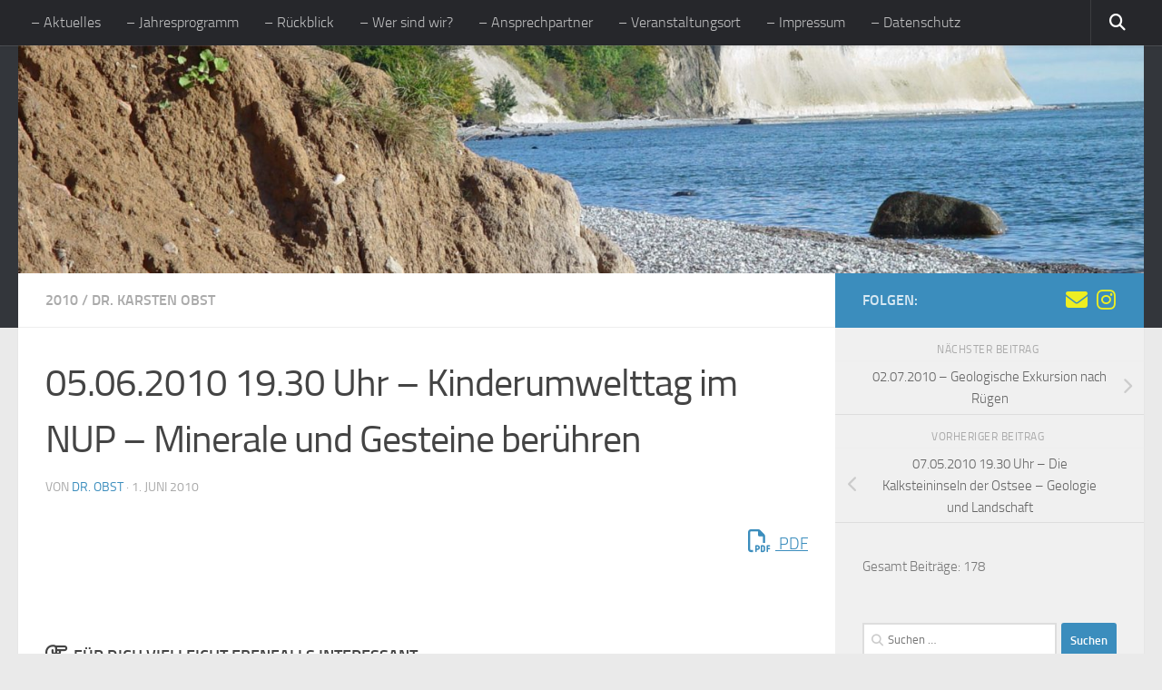

--- FILE ---
content_type: text/html; charset=UTF-8
request_url: https://www.gfg-vorpommern.de/archive/1616
body_size: 20428
content:
<!DOCTYPE html>
<html class="no-js" lang="de">
<head>
  <meta charset="UTF-8">
  <meta name="viewport" content="width=device-width, initial-scale=1.0">
  <link rel="profile" href="https://gmpg.org/xfn/11" />
  <link rel="pingback" href="https://www.gfg-vorpommern.de/xmlrpc.php">

  <title>05.06.2010 19.30 Uhr – Kinderumwelttag im NUP – Minerale und Gesteine berühren &#8211; Sektion Vorpommern der GfG</title>
<meta name='robots' content='max-image-preview:large' />
<script>document.documentElement.className = document.documentElement.className.replace("no-js","js");</script>
<link rel='dns-prefetch' href='//maxcdn.bootstrapcdn.com' />
<link rel="alternate" type="application/rss+xml" title="Sektion Vorpommern der GfG &raquo; Feed" href="https://www.gfg-vorpommern.de/feed" />
<link rel="alternate" type="application/rss+xml" title="Sektion Vorpommern der GfG &raquo; Kommentar-Feed" href="https://www.gfg-vorpommern.de/comments/feed" />
<link rel="alternate" title="oEmbed (JSON)" type="application/json+oembed" href="https://www.gfg-vorpommern.de/wp-json/oembed/1.0/embed?url=https%3A%2F%2Fwww.gfg-vorpommern.de%2Farchive%2F1616" />
<link rel="alternate" title="oEmbed (XML)" type="text/xml+oembed" href="https://www.gfg-vorpommern.de/wp-json/oembed/1.0/embed?url=https%3A%2F%2Fwww.gfg-vorpommern.de%2Farchive%2F1616&#038;format=xml" />
<style id='wp-img-auto-sizes-contain-inline-css'>
img:is([sizes=auto i],[sizes^="auto," i]){contain-intrinsic-size:3000px 1500px}
/*# sourceURL=wp-img-auto-sizes-contain-inline-css */
</style>
<style id='wp-emoji-styles-inline-css'>

	img.wp-smiley, img.emoji {
		display: inline !important;
		border: none !important;
		box-shadow: none !important;
		height: 1em !important;
		width: 1em !important;
		margin: 0 0.07em !important;
		vertical-align: -0.1em !important;
		background: none !important;
		padding: 0 !important;
	}
/*# sourceURL=wp-emoji-styles-inline-css */
</style>
<style id='wp-block-library-inline-css'>
:root{--wp-block-synced-color:#7a00df;--wp-block-synced-color--rgb:122,0,223;--wp-bound-block-color:var(--wp-block-synced-color);--wp-editor-canvas-background:#ddd;--wp-admin-theme-color:#007cba;--wp-admin-theme-color--rgb:0,124,186;--wp-admin-theme-color-darker-10:#006ba1;--wp-admin-theme-color-darker-10--rgb:0,107,160.5;--wp-admin-theme-color-darker-20:#005a87;--wp-admin-theme-color-darker-20--rgb:0,90,135;--wp-admin-border-width-focus:2px}@media (min-resolution:192dpi){:root{--wp-admin-border-width-focus:1.5px}}.wp-element-button{cursor:pointer}:root .has-very-light-gray-background-color{background-color:#eee}:root .has-very-dark-gray-background-color{background-color:#313131}:root .has-very-light-gray-color{color:#eee}:root .has-very-dark-gray-color{color:#313131}:root .has-vivid-green-cyan-to-vivid-cyan-blue-gradient-background{background:linear-gradient(135deg,#00d084,#0693e3)}:root .has-purple-crush-gradient-background{background:linear-gradient(135deg,#34e2e4,#4721fb 50%,#ab1dfe)}:root .has-hazy-dawn-gradient-background{background:linear-gradient(135deg,#faaca8,#dad0ec)}:root .has-subdued-olive-gradient-background{background:linear-gradient(135deg,#fafae1,#67a671)}:root .has-atomic-cream-gradient-background{background:linear-gradient(135deg,#fdd79a,#004a59)}:root .has-nightshade-gradient-background{background:linear-gradient(135deg,#330968,#31cdcf)}:root .has-midnight-gradient-background{background:linear-gradient(135deg,#020381,#2874fc)}:root{--wp--preset--font-size--normal:16px;--wp--preset--font-size--huge:42px}.has-regular-font-size{font-size:1em}.has-larger-font-size{font-size:2.625em}.has-normal-font-size{font-size:var(--wp--preset--font-size--normal)}.has-huge-font-size{font-size:var(--wp--preset--font-size--huge)}.has-text-align-center{text-align:center}.has-text-align-left{text-align:left}.has-text-align-right{text-align:right}.has-fit-text{white-space:nowrap!important}#end-resizable-editor-section{display:none}.aligncenter{clear:both}.items-justified-left{justify-content:flex-start}.items-justified-center{justify-content:center}.items-justified-right{justify-content:flex-end}.items-justified-space-between{justify-content:space-between}.screen-reader-text{border:0;clip-path:inset(50%);height:1px;margin:-1px;overflow:hidden;padding:0;position:absolute;width:1px;word-wrap:normal!important}.screen-reader-text:focus{background-color:#ddd;clip-path:none;color:#444;display:block;font-size:1em;height:auto;left:5px;line-height:normal;padding:15px 23px 14px;text-decoration:none;top:5px;width:auto;z-index:100000}html :where(.has-border-color){border-style:solid}html :where([style*=border-top-color]){border-top-style:solid}html :where([style*=border-right-color]){border-right-style:solid}html :where([style*=border-bottom-color]){border-bottom-style:solid}html :where([style*=border-left-color]){border-left-style:solid}html :where([style*=border-width]){border-style:solid}html :where([style*=border-top-width]){border-top-style:solid}html :where([style*=border-right-width]){border-right-style:solid}html :where([style*=border-bottom-width]){border-bottom-style:solid}html :where([style*=border-left-width]){border-left-style:solid}html :where(img[class*=wp-image-]){height:auto;max-width:100%}:where(figure){margin:0 0 1em}html :where(.is-position-sticky){--wp-admin--admin-bar--position-offset:var(--wp-admin--admin-bar--height,0px)}@media screen and (max-width:600px){html :where(.is-position-sticky){--wp-admin--admin-bar--position-offset:0px}}

/*# sourceURL=wp-block-library-inline-css */
</style><style id='global-styles-inline-css'>
:root{--wp--preset--aspect-ratio--square: 1;--wp--preset--aspect-ratio--4-3: 4/3;--wp--preset--aspect-ratio--3-4: 3/4;--wp--preset--aspect-ratio--3-2: 3/2;--wp--preset--aspect-ratio--2-3: 2/3;--wp--preset--aspect-ratio--16-9: 16/9;--wp--preset--aspect-ratio--9-16: 9/16;--wp--preset--color--black: #000000;--wp--preset--color--cyan-bluish-gray: #abb8c3;--wp--preset--color--white: #ffffff;--wp--preset--color--pale-pink: #f78da7;--wp--preset--color--vivid-red: #cf2e2e;--wp--preset--color--luminous-vivid-orange: #ff6900;--wp--preset--color--luminous-vivid-amber: #fcb900;--wp--preset--color--light-green-cyan: #7bdcb5;--wp--preset--color--vivid-green-cyan: #00d084;--wp--preset--color--pale-cyan-blue: #8ed1fc;--wp--preset--color--vivid-cyan-blue: #0693e3;--wp--preset--color--vivid-purple: #9b51e0;--wp--preset--gradient--vivid-cyan-blue-to-vivid-purple: linear-gradient(135deg,rgb(6,147,227) 0%,rgb(155,81,224) 100%);--wp--preset--gradient--light-green-cyan-to-vivid-green-cyan: linear-gradient(135deg,rgb(122,220,180) 0%,rgb(0,208,130) 100%);--wp--preset--gradient--luminous-vivid-amber-to-luminous-vivid-orange: linear-gradient(135deg,rgb(252,185,0) 0%,rgb(255,105,0) 100%);--wp--preset--gradient--luminous-vivid-orange-to-vivid-red: linear-gradient(135deg,rgb(255,105,0) 0%,rgb(207,46,46) 100%);--wp--preset--gradient--very-light-gray-to-cyan-bluish-gray: linear-gradient(135deg,rgb(238,238,238) 0%,rgb(169,184,195) 100%);--wp--preset--gradient--cool-to-warm-spectrum: linear-gradient(135deg,rgb(74,234,220) 0%,rgb(151,120,209) 20%,rgb(207,42,186) 40%,rgb(238,44,130) 60%,rgb(251,105,98) 80%,rgb(254,248,76) 100%);--wp--preset--gradient--blush-light-purple: linear-gradient(135deg,rgb(255,206,236) 0%,rgb(152,150,240) 100%);--wp--preset--gradient--blush-bordeaux: linear-gradient(135deg,rgb(254,205,165) 0%,rgb(254,45,45) 50%,rgb(107,0,62) 100%);--wp--preset--gradient--luminous-dusk: linear-gradient(135deg,rgb(255,203,112) 0%,rgb(199,81,192) 50%,rgb(65,88,208) 100%);--wp--preset--gradient--pale-ocean: linear-gradient(135deg,rgb(255,245,203) 0%,rgb(182,227,212) 50%,rgb(51,167,181) 100%);--wp--preset--gradient--electric-grass: linear-gradient(135deg,rgb(202,248,128) 0%,rgb(113,206,126) 100%);--wp--preset--gradient--midnight: linear-gradient(135deg,rgb(2,3,129) 0%,rgb(40,116,252) 100%);--wp--preset--font-size--small: 13px;--wp--preset--font-size--medium: 20px;--wp--preset--font-size--large: 36px;--wp--preset--font-size--x-large: 42px;--wp--preset--spacing--20: 0.44rem;--wp--preset--spacing--30: 0.67rem;--wp--preset--spacing--40: 1rem;--wp--preset--spacing--50: 1.5rem;--wp--preset--spacing--60: 2.25rem;--wp--preset--spacing--70: 3.38rem;--wp--preset--spacing--80: 5.06rem;--wp--preset--shadow--natural: 6px 6px 9px rgba(0, 0, 0, 0.2);--wp--preset--shadow--deep: 12px 12px 50px rgba(0, 0, 0, 0.4);--wp--preset--shadow--sharp: 6px 6px 0px rgba(0, 0, 0, 0.2);--wp--preset--shadow--outlined: 6px 6px 0px -3px rgb(255, 255, 255), 6px 6px rgb(0, 0, 0);--wp--preset--shadow--crisp: 6px 6px 0px rgb(0, 0, 0);}:where(.is-layout-flex){gap: 0.5em;}:where(.is-layout-grid){gap: 0.5em;}body .is-layout-flex{display: flex;}.is-layout-flex{flex-wrap: wrap;align-items: center;}.is-layout-flex > :is(*, div){margin: 0;}body .is-layout-grid{display: grid;}.is-layout-grid > :is(*, div){margin: 0;}:where(.wp-block-columns.is-layout-flex){gap: 2em;}:where(.wp-block-columns.is-layout-grid){gap: 2em;}:where(.wp-block-post-template.is-layout-flex){gap: 1.25em;}:where(.wp-block-post-template.is-layout-grid){gap: 1.25em;}.has-black-color{color: var(--wp--preset--color--black) !important;}.has-cyan-bluish-gray-color{color: var(--wp--preset--color--cyan-bluish-gray) !important;}.has-white-color{color: var(--wp--preset--color--white) !important;}.has-pale-pink-color{color: var(--wp--preset--color--pale-pink) !important;}.has-vivid-red-color{color: var(--wp--preset--color--vivid-red) !important;}.has-luminous-vivid-orange-color{color: var(--wp--preset--color--luminous-vivid-orange) !important;}.has-luminous-vivid-amber-color{color: var(--wp--preset--color--luminous-vivid-amber) !important;}.has-light-green-cyan-color{color: var(--wp--preset--color--light-green-cyan) !important;}.has-vivid-green-cyan-color{color: var(--wp--preset--color--vivid-green-cyan) !important;}.has-pale-cyan-blue-color{color: var(--wp--preset--color--pale-cyan-blue) !important;}.has-vivid-cyan-blue-color{color: var(--wp--preset--color--vivid-cyan-blue) !important;}.has-vivid-purple-color{color: var(--wp--preset--color--vivid-purple) !important;}.has-black-background-color{background-color: var(--wp--preset--color--black) !important;}.has-cyan-bluish-gray-background-color{background-color: var(--wp--preset--color--cyan-bluish-gray) !important;}.has-white-background-color{background-color: var(--wp--preset--color--white) !important;}.has-pale-pink-background-color{background-color: var(--wp--preset--color--pale-pink) !important;}.has-vivid-red-background-color{background-color: var(--wp--preset--color--vivid-red) !important;}.has-luminous-vivid-orange-background-color{background-color: var(--wp--preset--color--luminous-vivid-orange) !important;}.has-luminous-vivid-amber-background-color{background-color: var(--wp--preset--color--luminous-vivid-amber) !important;}.has-light-green-cyan-background-color{background-color: var(--wp--preset--color--light-green-cyan) !important;}.has-vivid-green-cyan-background-color{background-color: var(--wp--preset--color--vivid-green-cyan) !important;}.has-pale-cyan-blue-background-color{background-color: var(--wp--preset--color--pale-cyan-blue) !important;}.has-vivid-cyan-blue-background-color{background-color: var(--wp--preset--color--vivid-cyan-blue) !important;}.has-vivid-purple-background-color{background-color: var(--wp--preset--color--vivid-purple) !important;}.has-black-border-color{border-color: var(--wp--preset--color--black) !important;}.has-cyan-bluish-gray-border-color{border-color: var(--wp--preset--color--cyan-bluish-gray) !important;}.has-white-border-color{border-color: var(--wp--preset--color--white) !important;}.has-pale-pink-border-color{border-color: var(--wp--preset--color--pale-pink) !important;}.has-vivid-red-border-color{border-color: var(--wp--preset--color--vivid-red) !important;}.has-luminous-vivid-orange-border-color{border-color: var(--wp--preset--color--luminous-vivid-orange) !important;}.has-luminous-vivid-amber-border-color{border-color: var(--wp--preset--color--luminous-vivid-amber) !important;}.has-light-green-cyan-border-color{border-color: var(--wp--preset--color--light-green-cyan) !important;}.has-vivid-green-cyan-border-color{border-color: var(--wp--preset--color--vivid-green-cyan) !important;}.has-pale-cyan-blue-border-color{border-color: var(--wp--preset--color--pale-cyan-blue) !important;}.has-vivid-cyan-blue-border-color{border-color: var(--wp--preset--color--vivid-cyan-blue) !important;}.has-vivid-purple-border-color{border-color: var(--wp--preset--color--vivid-purple) !important;}.has-vivid-cyan-blue-to-vivid-purple-gradient-background{background: var(--wp--preset--gradient--vivid-cyan-blue-to-vivid-purple) !important;}.has-light-green-cyan-to-vivid-green-cyan-gradient-background{background: var(--wp--preset--gradient--light-green-cyan-to-vivid-green-cyan) !important;}.has-luminous-vivid-amber-to-luminous-vivid-orange-gradient-background{background: var(--wp--preset--gradient--luminous-vivid-amber-to-luminous-vivid-orange) !important;}.has-luminous-vivid-orange-to-vivid-red-gradient-background{background: var(--wp--preset--gradient--luminous-vivid-orange-to-vivid-red) !important;}.has-very-light-gray-to-cyan-bluish-gray-gradient-background{background: var(--wp--preset--gradient--very-light-gray-to-cyan-bluish-gray) !important;}.has-cool-to-warm-spectrum-gradient-background{background: var(--wp--preset--gradient--cool-to-warm-spectrum) !important;}.has-blush-light-purple-gradient-background{background: var(--wp--preset--gradient--blush-light-purple) !important;}.has-blush-bordeaux-gradient-background{background: var(--wp--preset--gradient--blush-bordeaux) !important;}.has-luminous-dusk-gradient-background{background: var(--wp--preset--gradient--luminous-dusk) !important;}.has-pale-ocean-gradient-background{background: var(--wp--preset--gradient--pale-ocean) !important;}.has-electric-grass-gradient-background{background: var(--wp--preset--gradient--electric-grass) !important;}.has-midnight-gradient-background{background: var(--wp--preset--gradient--midnight) !important;}.has-small-font-size{font-size: var(--wp--preset--font-size--small) !important;}.has-medium-font-size{font-size: var(--wp--preset--font-size--medium) !important;}.has-large-font-size{font-size: var(--wp--preset--font-size--large) !important;}.has-x-large-font-size{font-size: var(--wp--preset--font-size--x-large) !important;}
/*# sourceURL=global-styles-inline-css */
</style>

<style id='classic-theme-styles-inline-css'>
/*! This file is auto-generated */
.wp-block-button__link{color:#fff;background-color:#32373c;border-radius:9999px;box-shadow:none;text-decoration:none;padding:calc(.667em + 2px) calc(1.333em + 2px);font-size:1.125em}.wp-block-file__button{background:#32373c;color:#fff;text-decoration:none}
/*# sourceURL=/wp-includes/css/classic-themes.min.css */
</style>
<link rel='stylesheet' id='sidebar-login-css' href='https://www.gfg-vorpommern.de/wp-content/plugins/sidebar-login/build/sidebar-login.css?ver=1606676254' media='all' />
<link rel='stylesheet' id='hueman-main-style-css' href='https://www.gfg-vorpommern.de/wp-content/themes/hueman/assets/front/css/main.min.css?ver=3.7.27' media='all' />
<style id='hueman-main-style-inline-css'>
body { font-size:1.00rem; }@media only screen and (min-width: 720px) {
        .nav > li { font-size:1.00rem; }
      }::selection { background-color: #3b8dbd; }
::-moz-selection { background-color: #3b8dbd; }a,a>span.hu-external::after,.themeform label .required,#flexslider-featured .flex-direction-nav .flex-next:hover,#flexslider-featured .flex-direction-nav .flex-prev:hover,.post-hover:hover .post-title a,.post-title a:hover,.sidebar.s1 .post-nav li a:hover i,.content .post-nav li a:hover i,.post-related a:hover,.sidebar.s1 .widget_rss ul li a,#footer .widget_rss ul li a,.sidebar.s1 .widget_calendar a,#footer .widget_calendar a,.sidebar.s1 .alx-tab .tab-item-category a,.sidebar.s1 .alx-posts .post-item-category a,.sidebar.s1 .alx-tab li:hover .tab-item-title a,.sidebar.s1 .alx-tab li:hover .tab-item-comment a,.sidebar.s1 .alx-posts li:hover .post-item-title a,#footer .alx-tab .tab-item-category a,#footer .alx-posts .post-item-category a,#footer .alx-tab li:hover .tab-item-title a,#footer .alx-tab li:hover .tab-item-comment a,#footer .alx-posts li:hover .post-item-title a,.comment-tabs li.active a,.comment-awaiting-moderation,.child-menu a:hover,.child-menu .current_page_item > a,.wp-pagenavi a{ color: #3b8dbd; }input[type="submit"],.themeform button[type="submit"],.sidebar.s1 .sidebar-top,.sidebar.s1 .sidebar-toggle,#flexslider-featured .flex-control-nav li a.flex-active,.post-tags a:hover,.sidebar.s1 .widget_calendar caption,#footer .widget_calendar caption,.author-bio .bio-avatar:after,.commentlist li.bypostauthor > .comment-body:after,.commentlist li.comment-author-admin > .comment-body:after{ background-color: #3b8dbd; }.post-format .format-container { border-color: #3b8dbd; }.sidebar.s1 .alx-tabs-nav li.active a,#footer .alx-tabs-nav li.active a,.comment-tabs li.active a,.wp-pagenavi a:hover,.wp-pagenavi a:active,.wp-pagenavi span.current{ border-bottom-color: #3b8dbd!important; }.sidebar.s2 .post-nav li a:hover i,
.sidebar.s2 .widget_rss ul li a,
.sidebar.s2 .widget_calendar a,
.sidebar.s2 .alx-tab .tab-item-category a,
.sidebar.s2 .alx-posts .post-item-category a,
.sidebar.s2 .alx-tab li:hover .tab-item-title a,
.sidebar.s2 .alx-tab li:hover .tab-item-comment a,
.sidebar.s2 .alx-posts li:hover .post-item-title a { color: #82b965; }
.sidebar.s2 .sidebar-top,.sidebar.s2 .sidebar-toggle,.post-comments,.jp-play-bar,.jp-volume-bar-value,.sidebar.s2 .widget_calendar caption{ background-color: #82b965; }.sidebar.s2 .alx-tabs-nav li.active a { border-bottom-color: #82b965; }
.post-comments::before { border-right-color: #82b965; }
      .search-expand,
              #nav-topbar.nav-container { background-color: #26272b}@media only screen and (min-width: 720px) {
                #nav-topbar .nav ul { background-color: #26272b; }
              }.is-scrolled #header .nav-container.desktop-sticky,
              .is-scrolled #header .search-expand { background-color: #26272b; background-color: rgba(38,39,43,0.90) }.is-scrolled .topbar-transparent #nav-topbar.desktop-sticky .nav ul { background-color: #26272b; background-color: rgba(38,39,43,0.95) }#header { background-color: #33363b; }
@media only screen and (min-width: 720px) {
  #nav-header .nav ul { background-color: #33363b; }
}
        #header #nav-mobile { background-color: #33363b; }.is-scrolled #header #nav-mobile { background-color: #33363b; background-color: rgba(51,54,59,0.90) }#nav-header.nav-container, #main-header-search .search-expand { background-color: #33363b; }
@media only screen and (min-width: 720px) {
  #nav-header .nav ul { background-color: #33363b; }
}
        body { background-color: #eaeaea; }
/*# sourceURL=hueman-main-style-inline-css */
</style>
<link rel='stylesheet' id='hueman-font-awesome-css' href='https://www.gfg-vorpommern.de/wp-content/themes/hueman/assets/front/css/font-awesome.min.css?ver=3.7.27' media='all' />
<link rel='stylesheet' id='ngg_trigger_buttons-css' href='https://www.gfg-vorpommern.de/wp-content/plugins/nextgen-gallery/static/GalleryDisplay/trigger_buttons.css?ver=4.0.4' media='all' />
<link rel='stylesheet' id='shutter-0-css' href='https://www.gfg-vorpommern.de/wp-content/plugins/nextgen-gallery/static/Lightbox/shutter/shutter.css?ver=4.0.4' media='all' />
<link rel='stylesheet' id='fontawesome_v4_shim_style-css' href='https://www.gfg-vorpommern.de/wp-content/plugins/nextgen-gallery/static/FontAwesome/css/v4-shims.min.css?ver=6.9' media='all' />
<link rel='stylesheet' id='fontawesome-css' href='https://www.gfg-vorpommern.de/wp-content/plugins/nextgen-gallery/static/FontAwesome/css/all.min.css?ver=6.9' media='all' />
<link rel='stylesheet' id='ngg_basic_slideshow_style-css' href='https://www.gfg-vorpommern.de/wp-content/plugins/nextgen-gallery/static/Slideshow/ngg_basic_slideshow.css?ver=4.0.4' media='all' />
<link rel='stylesheet' id='ngg_slick_slideshow_style-css' href='https://www.gfg-vorpommern.de/wp-content/plugins/nextgen-gallery/static/Slideshow/slick/slick.css?ver=4.0.4' media='all' />
<link rel='stylesheet' id='ngg_slick_slideshow_theme-css' href='https://www.gfg-vorpommern.de/wp-content/plugins/nextgen-gallery/static/Slideshow/slick/slick-theme.css?ver=4.0.4' media='all' />
<link rel='stylesheet' id='nextgen_widgets_style-css' href='https://www.gfg-vorpommern.de/wp-content/plugins/nextgen-gallery/static/Widget/display.css?ver=4.0.4' media='all' />
<link rel='stylesheet' id='nextgen_basic_slideshow_style-css' href='https://www.gfg-vorpommern.de/wp-content/plugins/nextgen-gallery/static/Slideshow/ngg_basic_slideshow.css?ver=4.0.4' media='all' />
<link rel='stylesheet' id='font-awesome-css' href='//maxcdn.bootstrapcdn.com/font-awesome/4.3.0/css/font-awesome.min.css?ver=4.3.0' media='all' />
<link rel='stylesheet' id='dkpdf-frontend-css' href='https://www.gfg-vorpommern.de/wp-content/plugins/dk-pdf/build/frontend-style.css?ver=2.3.1' media='all' />
<script src="https://www.gfg-vorpommern.de/wp-includes/js/jquery/jquery.min.js?ver=3.7.1" id="jquery-core-js"></script>
<script src="https://www.gfg-vorpommern.de/wp-includes/js/jquery/jquery-migrate.min.js?ver=3.4.1" id="jquery-migrate-js"></script>
<script id="photocrati_ajax-js-extra">
var photocrati_ajax = {"url":"https://www.gfg-vorpommern.de/index.php?photocrati_ajax=1","rest_url":"https://www.gfg-vorpommern.de/wp-json/","wp_home_url":"https://www.gfg-vorpommern.de","wp_site_url":"https://www.gfg-vorpommern.de","wp_root_url":"https://www.gfg-vorpommern.de","wp_plugins_url":"https://www.gfg-vorpommern.de/wp-content/plugins","wp_content_url":"https://www.gfg-vorpommern.de/wp-content","wp_includes_url":"https://www.gfg-vorpommern.de/wp-includes/","ngg_param_slug":"nggallery","rest_nonce":"1cbf60afeb"};
//# sourceURL=photocrati_ajax-js-extra
</script>
<script src="https://www.gfg-vorpommern.de/wp-content/plugins/nextgen-gallery/static/Legacy/ajax.min.js?ver=4.0.4" id="photocrati_ajax-js"></script>
<script src="https://www.gfg-vorpommern.de/wp-content/plugins/nextgen-gallery/static/FontAwesome/js/v4-shims.min.js?ver=5.3.1" id="fontawesome_v4_shim-js"></script>
<script defer crossorigin="anonymous" data-auto-replace-svg="false" data-keep-original-source="false" data-search-pseudo-elements src="https://www.gfg-vorpommern.de/wp-content/plugins/nextgen-gallery/static/FontAwesome/js/all.min.js?ver=5.3.1" id="fontawesome-js"></script>
<script src="https://www.gfg-vorpommern.de/wp-content/plugins/nextgen-gallery/static/Slideshow/slick/slick-1.8.0-modded.js?ver=4.0.4" id="ngg_slick-js"></script>
<link rel="https://api.w.org/" href="https://www.gfg-vorpommern.de/wp-json/" /><link rel="alternate" title="JSON" type="application/json" href="https://www.gfg-vorpommern.de/wp-json/wp/v2/posts/1616" /><link rel="EditURI" type="application/rsd+xml" title="RSD" href="https://www.gfg-vorpommern.de/xmlrpc.php?rsd" />
<link rel="canonical" href="https://www.gfg-vorpommern.de/archive/1616" />
<link rel='shortlink' href='https://www.gfg-vorpommern.de/?p=1616' />
<style type="text/css">/* =Responsive Map fix
-------------------------------------------------------------- */
.pw_map_canvas img {
	max-width: none;
}</style><!-- Analytics by WP Statistics - https://wp-statistics.com -->
<link id='MediaRSS' rel='alternate' type='application/rss+xml' title='NextGEN Gallery RSS Feed' href='https://www.gfg-vorpommern.de/wp-content/plugins/nextgen-gallery/src/Legacy/xml/media-rss.php' />
    <link rel="preload" as="font" type="font/woff2" href="https://www.gfg-vorpommern.de/wp-content/themes/hueman/assets/front/webfonts/fa-brands-400.woff2?v=5.15.2" crossorigin="anonymous"/>
    <link rel="preload" as="font" type="font/woff2" href="https://www.gfg-vorpommern.de/wp-content/themes/hueman/assets/front/webfonts/fa-regular-400.woff2?v=5.15.2" crossorigin="anonymous"/>
    <link rel="preload" as="font" type="font/woff2" href="https://www.gfg-vorpommern.de/wp-content/themes/hueman/assets/front/webfonts/fa-solid-900.woff2?v=5.15.2" crossorigin="anonymous"/>
  <link rel="preload" as="font" type="font/woff" href="https://www.gfg-vorpommern.de/wp-content/themes/hueman/assets/front/fonts/titillium-light-webfont.woff" crossorigin="anonymous"/>
<link rel="preload" as="font" type="font/woff" href="https://www.gfg-vorpommern.de/wp-content/themes/hueman/assets/front/fonts/titillium-lightitalic-webfont.woff" crossorigin="anonymous"/>
<link rel="preload" as="font" type="font/woff" href="https://www.gfg-vorpommern.de/wp-content/themes/hueman/assets/front/fonts/titillium-regular-webfont.woff" crossorigin="anonymous"/>
<link rel="preload" as="font" type="font/woff" href="https://www.gfg-vorpommern.de/wp-content/themes/hueman/assets/front/fonts/titillium-regularitalic-webfont.woff" crossorigin="anonymous"/>
<link rel="preload" as="font" type="font/woff" href="https://www.gfg-vorpommern.de/wp-content/themes/hueman/assets/front/fonts/titillium-semibold-webfont.woff" crossorigin="anonymous"/>
<style>
  /*  base : fonts
/* ------------------------------------ */
body { font-family: "Titillium", Arial, sans-serif; }
@font-face {
  font-family: 'Titillium';
  src: url('https://www.gfg-vorpommern.de/wp-content/themes/hueman/assets/front/fonts/titillium-light-webfont.eot');
  src: url('https://www.gfg-vorpommern.de/wp-content/themes/hueman/assets/front/fonts/titillium-light-webfont.svg#titillium-light-webfont') format('svg'),
     url('https://www.gfg-vorpommern.de/wp-content/themes/hueman/assets/front/fonts/titillium-light-webfont.eot?#iefix') format('embedded-opentype'),
     url('https://www.gfg-vorpommern.de/wp-content/themes/hueman/assets/front/fonts/titillium-light-webfont.woff') format('woff'),
     url('https://www.gfg-vorpommern.de/wp-content/themes/hueman/assets/front/fonts/titillium-light-webfont.ttf') format('truetype');
  font-weight: 300;
  font-style: normal;
}
@font-face {
  font-family: 'Titillium';
  src: url('https://www.gfg-vorpommern.de/wp-content/themes/hueman/assets/front/fonts/titillium-lightitalic-webfont.eot');
  src: url('https://www.gfg-vorpommern.de/wp-content/themes/hueman/assets/front/fonts/titillium-lightitalic-webfont.svg#titillium-lightitalic-webfont') format('svg'),
     url('https://www.gfg-vorpommern.de/wp-content/themes/hueman/assets/front/fonts/titillium-lightitalic-webfont.eot?#iefix') format('embedded-opentype'),
     url('https://www.gfg-vorpommern.de/wp-content/themes/hueman/assets/front/fonts/titillium-lightitalic-webfont.woff') format('woff'),
     url('https://www.gfg-vorpommern.de/wp-content/themes/hueman/assets/front/fonts/titillium-lightitalic-webfont.ttf') format('truetype');
  font-weight: 300;
  font-style: italic;
}
@font-face {
  font-family: 'Titillium';
  src: url('https://www.gfg-vorpommern.de/wp-content/themes/hueman/assets/front/fonts/titillium-regular-webfont.eot');
  src: url('https://www.gfg-vorpommern.de/wp-content/themes/hueman/assets/front/fonts/titillium-regular-webfont.svg#titillium-regular-webfont') format('svg'),
     url('https://www.gfg-vorpommern.de/wp-content/themes/hueman/assets/front/fonts/titillium-regular-webfont.eot?#iefix') format('embedded-opentype'),
     url('https://www.gfg-vorpommern.de/wp-content/themes/hueman/assets/front/fonts/titillium-regular-webfont.woff') format('woff'),
     url('https://www.gfg-vorpommern.de/wp-content/themes/hueman/assets/front/fonts/titillium-regular-webfont.ttf') format('truetype');
  font-weight: 400;
  font-style: normal;
}
@font-face {
  font-family: 'Titillium';
  src: url('https://www.gfg-vorpommern.de/wp-content/themes/hueman/assets/front/fonts/titillium-regularitalic-webfont.eot');
  src: url('https://www.gfg-vorpommern.de/wp-content/themes/hueman/assets/front/fonts/titillium-regularitalic-webfont.svg#titillium-regular-webfont') format('svg'),
     url('https://www.gfg-vorpommern.de/wp-content/themes/hueman/assets/front/fonts/titillium-regularitalic-webfont.eot?#iefix') format('embedded-opentype'),
     url('https://www.gfg-vorpommern.de/wp-content/themes/hueman/assets/front/fonts/titillium-regularitalic-webfont.woff') format('woff'),
     url('https://www.gfg-vorpommern.de/wp-content/themes/hueman/assets/front/fonts/titillium-regularitalic-webfont.ttf') format('truetype');
  font-weight: 400;
  font-style: italic;
}
@font-face {
    font-family: 'Titillium';
    src: url('https://www.gfg-vorpommern.de/wp-content/themes/hueman/assets/front/fonts/titillium-semibold-webfont.eot');
    src: url('https://www.gfg-vorpommern.de/wp-content/themes/hueman/assets/front/fonts/titillium-semibold-webfont.svg#titillium-semibold-webfont') format('svg'),
         url('https://www.gfg-vorpommern.de/wp-content/themes/hueman/assets/front/fonts/titillium-semibold-webfont.eot?#iefix') format('embedded-opentype'),
         url('https://www.gfg-vorpommern.de/wp-content/themes/hueman/assets/front/fonts/titillium-semibold-webfont.woff') format('woff'),
         url('https://www.gfg-vorpommern.de/wp-content/themes/hueman/assets/front/fonts/titillium-semibold-webfont.ttf') format('truetype');
  font-weight: 600;
  font-style: normal;
}
</style>
  <!--[if lt IE 9]>
<script src="https://www.gfg-vorpommern.de/wp-content/themes/hueman/assets/front/js/ie/html5shiv-printshiv.min.js"></script>
<script src="https://www.gfg-vorpommern.de/wp-content/themes/hueman/assets/front/js/ie/selectivizr.js"></script>
<![endif]-->
<link rel="icon" href="https://www.gfg-vorpommern.de/wp-content/uploads/2018/01/cropped-gfg_logo-32x32.png" sizes="32x32" />
<link rel="icon" href="https://www.gfg-vorpommern.de/wp-content/uploads/2018/01/cropped-gfg_logo-192x192.png" sizes="192x192" />
<link rel="apple-touch-icon" href="https://www.gfg-vorpommern.de/wp-content/uploads/2018/01/cropped-gfg_logo-180x180.png" />
<meta name="msapplication-TileImage" content="https://www.gfg-vorpommern.de/wp-content/uploads/2018/01/cropped-gfg_logo-270x270.png" />
</head>

<body class="wp-singular post-template-default single single-post postid-1616 single-format-standard wp-embed-responsive wp-theme-hueman col-2cl full-width topbar-enabled mobile-sidebar-hide-s2 header-desktop-sticky header-mobile-sticky hueman-3-7-27 chrome">
<div id="wrapper">
  <a class="screen-reader-text skip-link" href="#content">Zum Inhalt springen</a>
  
  <header id="header" class="main-menu-mobile-on one-mobile-menu main_menu header-ads-desktop  topbar-transparent has-header-img">
        <nav class="nav-container group mobile-menu mobile-sticky no-menu-assigned" id="nav-mobile" data-menu-id="header-1">
  <div class="mobile-title-logo-in-header"><p class="site-title">                  <a class="custom-logo-link" href="https://www.gfg-vorpommern.de/" rel="home" title="Sektion Vorpommern der GfG | Homepage">Sektion Vorpommern der GfG</a>                </p></div>
        
                    <!-- <div class="ham__navbar-toggler collapsed" aria-expanded="false">
          <div class="ham__navbar-span-wrapper">
            <span class="ham-toggler-menu__span"></span>
          </div>
        </div> -->
        <button class="ham__navbar-toggler-two collapsed" title="Menu" aria-expanded="false">
          <span class="ham__navbar-span-wrapper">
            <span class="line line-1"></span>
            <span class="line line-2"></span>
            <span class="line line-3"></span>
          </span>
        </button>
            
      <div class="nav-text"></div>
      <div class="nav-wrap container">
                  <ul class="nav container-inner group mobile-search">
                            <li>
                  <form role="search" method="get" class="search-form" action="https://www.gfg-vorpommern.de/">
				<label>
					<span class="screen-reader-text">Suche nach:</span>
					<input type="search" class="search-field" placeholder="Suchen …" value="" name="s" />
				</label>
				<input type="submit" class="search-submit" value="Suchen" />
			</form>                </li>
                      </ul>
                <ul id="menu-seiten" class="nav container-inner group"><li id="menu-item-1557" class="menu-item menu-item-type-custom menu-item-object-custom menu-item-home menu-item-1557"><a href="https://www.gfg-vorpommern.de">– Aktuelles</a></li>
<li id="menu-item-744" class="menu-item menu-item-type-post_type menu-item-object-page menu-item-744"><a target="_blank" href="https://www.gfg-vorpommern.de/programme/gfg_vorpommern_jp_2025.pdf#new_tab">– Jahresprogramm</a></li>
<li id="menu-item-87" class="menu-item menu-item-type-post_type menu-item-object-page menu-item-87"><a href="https://www.gfg-vorpommern.de/archivierte-veranstaltungen">– Rückblick</a></li>
<li id="menu-item-88" class="menu-item menu-item-type-post_type menu-item-object-page menu-item-88"><a href="https://www.gfg-vorpommern.de/wer_sind_wir">– Wer sind wir?</a></li>
<li id="menu-item-129" class="menu-item menu-item-type-post_type menu-item-object-page menu-item-129"><a href="https://www.gfg-vorpommern.de/ansprechpartner">– Ansprechpartner</a></li>
<li id="menu-item-1846" class="menu-item menu-item-type-post_type menu-item-object-page menu-item-1846"><a href="https://www.gfg-vorpommern.de/veranstaltungsort">– Veranstaltungsort</a></li>
<li id="menu-item-287" class="menu-item menu-item-type-post_type menu-item-object-page menu-item-287"><a href="https://www.gfg-vorpommern.de/impressum">– Impressum</a></li>
<li id="menu-item-1401" class="menu-item menu-item-type-post_type menu-item-object-page menu-item-privacy-policy menu-item-1401"><a rel="privacy-policy" href="https://www.gfg-vorpommern.de/datenschutz">– Datenschutz</a></li>
</ul>      </div>
</nav><!--/#nav-topbar-->  
        <nav class="nav-container group desktop-menu desktop-sticky " id="nav-topbar" data-menu-id="header-2">
    <div class="nav-text"></div>
  <div class="topbar-toggle-down">
    <i class="fas fa-angle-double-down" aria-hidden="true" data-toggle="down" title="Menü erweitern"></i>
    <i class="fas fa-angle-double-up" aria-hidden="true" data-toggle="up" title="Menü reduzieren"></i>
  </div>
  <div class="nav-wrap container">
    <ul id="menu-seiten-1" class="nav container-inner group"><li class="menu-item menu-item-type-custom menu-item-object-custom menu-item-home menu-item-1557"><a href="https://www.gfg-vorpommern.de">– Aktuelles</a></li>
<li class="menu-item menu-item-type-post_type menu-item-object-page menu-item-744"><a target="_blank" href="https://www.gfg-vorpommern.de/programme/gfg_vorpommern_jp_2025.pdf#new_tab">– Jahresprogramm</a></li>
<li class="menu-item menu-item-type-post_type menu-item-object-page menu-item-87"><a href="https://www.gfg-vorpommern.de/archivierte-veranstaltungen">– Rückblick</a></li>
<li class="menu-item menu-item-type-post_type menu-item-object-page menu-item-88"><a href="https://www.gfg-vorpommern.de/wer_sind_wir">– Wer sind wir?</a></li>
<li class="menu-item menu-item-type-post_type menu-item-object-page menu-item-129"><a href="https://www.gfg-vorpommern.de/ansprechpartner">– Ansprechpartner</a></li>
<li class="menu-item menu-item-type-post_type menu-item-object-page menu-item-1846"><a href="https://www.gfg-vorpommern.de/veranstaltungsort">– Veranstaltungsort</a></li>
<li class="menu-item menu-item-type-post_type menu-item-object-page menu-item-287"><a href="https://www.gfg-vorpommern.de/impressum">– Impressum</a></li>
<li class="menu-item menu-item-type-post_type menu-item-object-page menu-item-privacy-policy menu-item-1401"><a rel="privacy-policy" href="https://www.gfg-vorpommern.de/datenschutz">– Datenschutz</a></li>
</ul>  </div>
      <div id="topbar-header-search" class="container">
      <div class="container-inner">
        <button class="toggle-search"><i class="fas fa-search"></i></button>
        <div class="search-expand">
          <div class="search-expand-inner"><form role="search" method="get" class="search-form" action="https://www.gfg-vorpommern.de/">
				<label>
					<span class="screen-reader-text">Suche nach:</span>
					<input type="search" class="search-field" placeholder="Suchen …" value="" name="s" />
				</label>
				<input type="submit" class="search-submit" value="Suchen" />
			</form></div>
        </div>
      </div><!--/.container-inner-->
    </div><!--/.container-->
  
</nav><!--/#nav-topbar-->  
  <div class="container group">
        <div class="container-inner">

                <div id="header-image-wrap">
              <div class="group hu-pad central-header-zone">
                                                          <div id="header-widgets">
                                                </div><!--/#header-ads-->
                                </div>

              <a href="https://www.gfg-vorpommern.de/" rel="home"><img src="https://www.gfg-vorpommern.de/wp-content/uploads/2017/01/cropped-beach.jpg" width="1500" height="304" alt="" class="new-site-image" srcset="https://www.gfg-vorpommern.de/wp-content/uploads/2017/01/cropped-beach.jpg 1500w, https://www.gfg-vorpommern.de/wp-content/uploads/2017/01/cropped-beach-300x61.jpg 300w, https://www.gfg-vorpommern.de/wp-content/uploads/2017/01/cropped-beach-768x156.jpg 768w, https://www.gfg-vorpommern.de/wp-content/uploads/2017/01/cropped-beach-1024x208.jpg 1024w" sizes="(max-width: 1500px) 100vw, 1500px" decoding="async" fetchpriority="high" /></a>          </div>
      
      
    </div><!--/.container-inner-->
      </div><!--/.container-->

</header><!--/#header-->
  
  <div class="container" id="page">
    <div class="container-inner">
            <div class="main">
        <div class="main-inner group">
          
              <main class="content" id="content">
              <div class="page-title hu-pad group">
          	    		<ul class="meta-single group">
    			<li class="category"><a href="https://www.gfg-vorpommern.de/archive/category/archiv/2010" rel="category tag">2010</a> <span>/</span> <a href="https://www.gfg-vorpommern.de/archive/category/vortragende/dr-karsten-obst" rel="category tag">Dr. Karsten Obst</a></li>
    			    		</ul>
            
    </div><!--/.page-title-->
          <div class="hu-pad group">
              <article class="post-1616 post type-post status-publish format-standard hentry category-13 category-dr-karsten-obst">
    <div class="post-inner group">

      <h1 class="post-title entry-title">05.06.2010 19.30 Uhr – Kinderumwelttag im NUP – Minerale und Gesteine berühren</h1>
  <p class="post-byline">
       von     <span class="vcard author">
       <span class="fn"><a href="https://www.gfg-vorpommern.de/archive/author/dr-obst" title="Beiträge von Dr. Obst" rel="author">Dr. Obst</a></span>
     </span>
     &middot;
                          <span class="published">1. Juni 2010</span>
          </p>

                                
      <div class="clear"></div>

      <div class="entry themeform">
        <div class="entry-inner">
          


	<div class="dkpdf-button-container" style="            text-align:right ">

		<a class="dkpdf-button" href="/archive/1616?pdf=1616" target="_blank"><span class="dkpdf-button-icon"><i class="fa fa-file-pdf-o"></i></span> PDF</a>

	</div>





          <nav class="pagination group">
                      </nav><!--/.pagination-->
        </div>

        
        <div class="clear"></div>
      </div><!--/.entry-->

    </div><!--/.post-inner-->
  </article><!--/.post-->

<div class="clear"></div>





<h4 class="heading">
	<i class="far fa-hand-point-right"></i>Für dich vielleicht ebenfalls interessant …</h4>

<ul class="related-posts group">
  		<li class="related post-hover">
		<article class="post-1581 post type-post status-publish format-standard hentry category-12 category-dr-karsten-obst">

			<div class="post-thumbnail">
				<a href="https://www.gfg-vorpommern.de/archive/1581" class="hu-rel-post-thumb">
					        <svg class="hu-svg-placeholder thumb-medium-empty" id="697587a914f56" viewBox="0 0 1792 1792" xmlns="http://www.w3.org/2000/svg"><path d="M928 832q0-14-9-23t-23-9q-66 0-113 47t-47 113q0 14 9 23t23 9 23-9 9-23q0-40 28-68t68-28q14 0 23-9t9-23zm224 130q0 106-75 181t-181 75-181-75-75-181 75-181 181-75 181 75 75 181zm-1024 574h1536v-128h-1536v128zm1152-574q0-159-112.5-271.5t-271.5-112.5-271.5 112.5-112.5 271.5 112.5 271.5 271.5 112.5 271.5-112.5 112.5-271.5zm-1024-642h384v-128h-384v128zm-128 192h1536v-256h-828l-64 128h-644v128zm1664-256v1280q0 53-37.5 90.5t-90.5 37.5h-1536q-53 0-90.5-37.5t-37.5-90.5v-1280q0-53 37.5-90.5t90.5-37.5h1536q53 0 90.5 37.5t37.5 90.5z"/></svg>
         <img class="hu-img-placeholder" src="https://www.gfg-vorpommern.de/wp-content/themes/hueman/assets/front/img/thumb-medium-empty.png" alt="05.06.2009 – 07:30Uhr – Kinderumwelttag auf der BUGA Schwerin – Geologie zum Anfassen" data-hu-post-id="697587a914f56" />																			</a>
							</div><!--/.post-thumbnail-->

			<div class="related-inner">

				<h4 class="post-title entry-title">
					<a href="https://www.gfg-vorpommern.de/archive/1581" rel="bookmark">05.06.2009 – 07:30Uhr – Kinderumwelttag auf der BUGA Schwerin – Geologie zum Anfassen</a>
				</h4><!--/.post-title-->

				<div class="post-meta group">
					<p class="post-date">
  <time class="published updated" datetime="2009-06-01 15:25:35">1. Juni 2009</time>
</p>

				</div><!--/.post-meta-->

			</div><!--/.related-inner-->

		</article>
	</li><!--/.related-->
		<li class="related post-hover">
		<article class="post-1330 post type-post status-publish format-standard has-post-thumbnail hentry category-10 category-exkursion category-dr-karsten-obst">

			<div class="post-thumbnail">
				<a href="https://www.gfg-vorpommern.de/archive/1330" class="hu-rel-post-thumb">
					<img width="520" height="245" src="https://www.gfg-vorpommern.de/wp-content/uploads/2019/03/Exk_Img-520x245.jpg" class="attachment-thumb-medium size-thumb-medium wp-post-image" alt="" decoding="async" loading="lazy" />																			</a>
							</div><!--/.post-thumbnail-->

			<div class="related-inner">

				<h4 class="post-title entry-title">
					<a href="https://www.gfg-vorpommern.de/archive/1330" rel="bookmark">23.06.2007 – Segeltörn zur Greifswalder Oie – Exkursion und Kartierung</a>
				</h4><!--/.post-title-->

				<div class="post-meta group">
					<p class="post-date">
  <time class="published updated" datetime="2007-06-11 10:48:45">11. Juni 2007</time>
</p>

				</div><!--/.post-meta-->

			</div><!--/.related-inner-->

		</article>
	</li><!--/.related-->
		<li class="related post-hover">
		<article class="post-808 post type-post status-publish format-standard has-post-thumbnail hentry category-9 category-dr-karsten-obst">

			<div class="post-thumbnail">
				<a href="https://www.gfg-vorpommern.de/archive/808" class="hu-rel-post-thumb">
					<img width="520" height="245" src="https://www.gfg-vorpommern.de/wp-content/uploads/2024/02/nggallery_import/01_gfg_aushang_vortrag_obst_rez-520x245.png" class="attachment-thumb-medium size-thumb-medium wp-post-image" alt="" decoding="async" loading="lazy" />																			</a>
							</div><!--/.post-thumbnail-->

			<div class="related-inner">

				<h4 class="post-title entry-title">
					<a href="https://www.gfg-vorpommern.de/archive/808" rel="bookmark">24.01.2014 &#8211; 19.30Uhr &#8211; Die Zementsteine der Greifswalder Oie – Zeugen der Öffnung des Nordatlantiks im Untereozän</a>
				</h4><!--/.post-title-->

				<div class="post-meta group">
					<p class="post-date">
  <time class="published updated" datetime="2014-01-20 11:54:05">20. Januar 2014</time>
</p>

				</div><!--/.post-meta-->

			</div><!--/.related-inner-->

		</article>
	</li><!--/.related-->
		  
</ul><!--/.post-related-->



<section id="comments" class="themeform">

	
					<!-- comments closed, no comments -->
		
	
	
</section><!--/#comments-->          </div><!--/.hu-pad-->
            </main><!--/.content-->
          

	<div class="sidebar s1 collapsed" data-position="right" data-layout="col-2cl" data-sb-id="s1">

		<button class="sidebar-toggle" title="Seitenleiste erweitern"><i class="fas sidebar-toggle-arrows"></i></button>

		<div class="sidebar-content">

			           			<div class="sidebar-top group">
                        <p>Folgen:</p>                    <ul class="social-links"><li><a rel="nofollow" class="social-tooltip"  title="Newsletteranmeldung" aria-label="Newsletteranmeldung" href="mailto:kontakt@gfg-vorpommern.de?subject=Newsletter%20Anmeldung&#038;body=Hallo,%0D%0A%0D%0Aich%20bitte%20um%20Aufnahme%20in%20den%20E-Mail-Verteiler%20für%20Veranstaltungsinformationen!"   style="color:#eeee22"><i class="fas fa-envelope"></i></a></li><li><a rel="nofollow noopener noreferrer" class="social-tooltip"  title="Folge uns auf Instagram" aria-label="Folge uns auf Instagram" href="https://www.instagram.com/geschiebekunde/" target="_blank"  style="color:#eeee22"><i class="fab fa-instagram"></i></a></li></ul>  			</div>
			
				<ul class="post-nav group">
				<li class="next"><strong>Nächster Beitrag&nbsp;</strong><a href="https://www.gfg-vorpommern.de/archive/1618" rel="next"><i class="fas fa-chevron-right"></i><span>02.07.2010 – Geologische Exkursion nach Rügen</span></a></li>
		
				<li class="previous"><strong>Vorheriger Beitrag&nbsp;</strong><a href="https://www.gfg-vorpommern.de/archive/1613" rel="prev"><i class="fas fa-chevron-left"></i><span>07.05.2010 19.30 Uhr – Die Kalksteininseln der Ostsee – Geologie und Landschaft</span></a></li>
			</ul>

			
			<div id="wp_statistics_widget-2" class="widget widget_wp_statistics_widget"><h3 class="widget-title"></h3><ul><li><label>Gesamt Beiträge:&nbsp;</label>178</li></ul></div><div id="search-5" class="widget widget_search"><form role="search" method="get" class="search-form" action="https://www.gfg-vorpommern.de/">
				<label>
					<span class="screen-reader-text">Suche nach:</span>
					<input type="search" class="search-field" placeholder="Suchen …" value="" name="s" />
				</label>
				<input type="submit" class="search-submit" value="Suchen" />
			</form></div><div id="categories-2" class="widget widget_categories"><h3 class="widget-title">Archiv</h3>
			<ul>
					<li class="cat-item cat-item-81"><a href="https://www.gfg-vorpommern.de/archive/category/archiv/2026">2026</a> (2)
</li>
	<li class="cat-item cat-item-78"><a href="https://www.gfg-vorpommern.de/archive/category/archiv/2025">2025</a> (10)
</li>
	<li class="cat-item cat-item-75"><a href="https://www.gfg-vorpommern.de/archive/category/archiv/2024">2024</a> (10)
</li>
	<li class="cat-item cat-item-71"><a href="https://www.gfg-vorpommern.de/archive/category/archiv/2023">2023</a> (4)
</li>
	<li class="cat-item cat-item-68"><a href="https://www.gfg-vorpommern.de/archive/category/archiv/2022">2022</a> (5)
</li>
	<li class="cat-item cat-item-67"><a href="https://www.gfg-vorpommern.de/archive/category/archiv/2020">2020</a> (8)
</li>
	<li class="cat-item cat-item-61"><a href="https://www.gfg-vorpommern.de/archive/category/archiv/2019">2019</a> (11)
</li>
	<li class="cat-item cat-item-21"><a href="https://www.gfg-vorpommern.de/archive/category/archiv/2018">2018</a> (12)
</li>
	<li class="cat-item cat-item-17"><a href="https://www.gfg-vorpommern.de/archive/category/archiv/2017">2017</a> (10)
</li>
	<li class="cat-item cat-item-16"><a href="https://www.gfg-vorpommern.de/archive/category/archiv/2016">2016</a> (10)
</li>
	<li class="cat-item cat-item-15"><a href="https://www.gfg-vorpommern.de/archive/category/archiv/2015">2015</a> (4)
</li>
	<li class="cat-item cat-item-9"><a href="https://www.gfg-vorpommern.de/archive/category/archiv/2014">2014</a> (9)
</li>
	<li class="cat-item cat-item-8"><a href="https://www.gfg-vorpommern.de/archive/category/archiv/2013">2013</a> (11)
</li>
	<li class="cat-item cat-item-7"><a href="https://www.gfg-vorpommern.de/archive/category/archiv/2012">2012</a> (12)
</li>
	<li class="cat-item cat-item-6"><a href="https://www.gfg-vorpommern.de/archive/category/archiv/2011">2011</a> (11)
</li>
	<li class="cat-item cat-item-13"><a href="https://www.gfg-vorpommern.de/archive/category/archiv/2010">2010</a> (12)
</li>
	<li class="cat-item cat-item-12"><a href="https://www.gfg-vorpommern.de/archive/category/archiv/2009">2009</a> (13)
</li>
	<li class="cat-item cat-item-11"><a href="https://www.gfg-vorpommern.de/archive/category/archiv/2008">2008</a> (11)
</li>
	<li class="cat-item cat-item-10"><a href="https://www.gfg-vorpommern.de/archive/category/archiv/2007">2007</a> (12)
</li>
	<li class="cat-item cat-item-20"><a href="https://www.gfg-vorpommern.de/archive/category/archiv/2006">2006</a> (1)
</li>
	<li class="cat-item cat-item-62"><a href="https://www.gfg-vorpommern.de/archive/category/vortragende/exkursion">&#8211; Exkursion</a> (19)
</li>
	<li class="cat-item cat-item-27"><a href="https://www.gfg-vorpommern.de/archive/category/vortragende/jahrestagung">&#8211; GfG Jahrestagung</a> (11)
</li>
	<li class="cat-item cat-item-26"><a href="https://www.gfg-vorpommern.de/archive/category/vortragende/jahresprogramm">&#8211; Jahresprogramm</a> (15)
</li>
	<li class="cat-item cat-item-38"><a href="https://www.gfg-vorpommern.de/archive/category/vortragende/andre-baldermann">Andre Baldermann</a> (1)
</li>
	<li class="cat-item cat-item-46"><a href="https://www.gfg-vorpommern.de/archive/category/vortragende/andreas-buddenbohm">Andreas Buddenbohm</a> (1)
</li>
	<li class="cat-item cat-item-49"><a href="https://www.gfg-vorpommern.de/archive/category/vortragende/andreas-lemcke">Andreas Lemcke</a> (1)
</li>
	<li class="cat-item cat-item-37"><a href="https://www.gfg-vorpommern.de/archive/category/vortragende/andre-deutschmann">André Deutschmann</a> (10)
</li>
	<li class="cat-item cat-item-58"><a href="https://www.gfg-vorpommern.de/archive/category/vortragende/dirk-pittermann">Dirk Pittermann</a> (2)
</li>
	<li class="cat-item cat-item-43"><a href="https://www.gfg-vorpommern.de/archive/category/vortragende/dr-andreas-boerner">Dr. Andreas Börner</a> (1)
</li>
	<li class="cat-item cat-item-66"><a href="https://www.gfg-vorpommern.de/archive/category/vortragende/dr-arnold-fuchs">Dr. Arnold Fuchs</a> (1)
</li>
	<li class="cat-item cat-item-59"><a href="https://www.gfg-vorpommern.de/archive/category/vortragende/dr-bodo-carlo-ehling">Dr. Bodo-Carlo Ehling</a> (1)
</li>
	<li class="cat-item cat-item-57"><a href="https://www.gfg-vorpommern.de/archive/category/vortragende/dr-frank-rudolph">Dr. Frank Rudolph</a> (1)
</li>
	<li class="cat-item cat-item-65"><a href="https://www.gfg-vorpommern.de/archive/category/vortragende/dr-georg-grathoff">Dr. Georg Grathoff</a> (1)
</li>
	<li class="cat-item cat-item-35"><a href="https://www.gfg-vorpommern.de/archive/category/vortragende/dr-henrik-rother">Dr. Henrik Rother</a> (1)
</li>
	<li class="cat-item cat-item-30"><a href="https://www.gfg-vorpommern.de/archive/category/vortragende/dr-johannes-kalbe">Dr. Johannes Kalbe</a> (4)
</li>
	<li class="cat-item cat-item-25"><a href="https://www.gfg-vorpommern.de/archive/category/vortragende/dr-joerg-ansorge">Dr. Jörg Ansorge</a> (7)
</li>
	<li class="cat-item cat-item-23"><a href="https://www.gfg-vorpommern.de/archive/category/vortragende/dr-karsten-obst">Dr. Karsten Obst</a> (36)
</li>
	<li class="cat-item cat-item-60"><a href="https://www.gfg-vorpommern.de/archive/category/vortragende/dr-manfred-krauss">Dr. Manfred Krauß</a> (3)
</li>
	<li class="cat-item cat-item-80"><a href="https://www.gfg-vorpommern.de/archive/category/vortragende/dr-marco-schade">Dr. Marco Schade</a> (1)
</li>
	<li class="cat-item cat-item-54"><a href="https://www.gfg-vorpommern.de/archive/category/vortragende/dr-martin-konwert">Dr. Martin Konwert</a> (1)
</li>
	<li class="cat-item cat-item-34"><a href="https://www.gfg-vorpommern.de/archive/category/vortragende/dr-michael-kenzler">Dr. Michael Kenzler</a> (3)
</li>
	<li class="cat-item cat-item-44"><a href="https://www.gfg-vorpommern.de/archive/category/vortragende/dr-mike-reich">Dr. Mike Reich</a> (2)
</li>
	<li class="cat-item cat-item-64"><a href="https://www.gfg-vorpommern.de/archive/category/vortragende/dr-robert-sommer">Dr. Robert Sommer</a> (1)
</li>
	<li class="cat-item cat-item-32"><a href="https://www.gfg-vorpommern.de/archive/category/vortragende/dr-roger-schallreuter">Dr. Roger Schallreuter ✞</a> (2)
</li>
	<li class="cat-item cat-item-40"><a href="https://www.gfg-vorpommern.de/archive/category/vortragende/dr-sebastian-stumpf">Dr. Sebastian Stumpf</a> (2)
</li>
	<li class="cat-item cat-item-36"><a href="https://www.gfg-vorpommern.de/archive/category/vortragende/dr-stefan-meng">Dr. Stefan Meng</a> (3)
</li>
	<li class="cat-item cat-item-63"><a href="https://www.gfg-vorpommern.de/archive/category/vortragende/franziska-nehring">Franziska Nehring</a> (1)
</li>
	<li class="cat-item cat-item-52"><a href="https://www.gfg-vorpommern.de/archive/category/vortragende/gunther-grimmberger">Gunther Grimmberger</a> (5)
</li>
	<li class="cat-item cat-item-51"><a href="https://www.gfg-vorpommern.de/archive/category/vortragende/hilmar-schnick">Hilmar Schnick</a> (6)
</li>
	<li class="cat-item cat-item-24"><a href="https://www.gfg-vorpommern.de/archive/category/vortragende/jens-koppka">Jens Koppka</a> (2)
</li>
	<li class="cat-item cat-item-31"><a href="https://www.gfg-vorpommern.de/archive/category/vortragende/juliane-bornstedt">Juliane Bornstedt</a> (1)
</li>
	<li class="cat-item cat-item-33"><a href="https://www.gfg-vorpommern.de/archive/category/vortragende/juliane-brandes">Juliane Brandes</a> (1)
</li>
	<li class="cat-item cat-item-76"><a href="https://www.gfg-vorpommern.de/archive/category/vortragende/joerg-buechner">Jörg Büchner</a> (1)
</li>
	<li class="cat-item cat-item-41"><a href="https://www.gfg-vorpommern.de/archive/category/vortragende/karina-thiede">Karina Thiede</a> (3)
</li>
	<li class="cat-item cat-item-69"><a href="https://www.gfg-vorpommern.de/archive/category/vortragende/karl-jochen-stein">Karl-Jochen Stein</a> (1)
</li>
	<li class="cat-item cat-item-47"><a href="https://www.gfg-vorpommern.de/archive/category/vortragende/lars-kanter">Lars Kanter</a> (2)
</li>
	<li class="cat-item cat-item-53"><a href="https://www.gfg-vorpommern.de/archive/category/vortragende/manfred-kutscher">Manfred Kutscher</a> (5)
</li>
	<li class="cat-item cat-item-56"><a href="https://www.gfg-vorpommern.de/archive/category/vortragende/marian-timpe">Marian Timpe</a> (1)
</li>
	<li class="cat-item cat-item-28"><a href="https://www.gfg-vorpommern.de/archive/category/vortragende/matthias-braeunlich">Matthias Bräunlich</a> (7)
</li>
	<li class="cat-item cat-item-74"><a href="https://www.gfg-vorpommern.de/archive/category/meldung">Meldung</a> (1)
</li>
	<li class="cat-item cat-item-70"><a href="https://www.gfg-vorpommern.de/archive/category/vortragende/peter-suhr">Peter Suhr</a> (1)
</li>
	<li class="cat-item cat-item-39"><a href="https://www.gfg-vorpommern.de/archive/category/vortragende/prof-martin-meschede">Prof. Martin Meschede</a> (8)
</li>
	<li class="cat-item cat-item-42"><a href="https://www.gfg-vorpommern.de/archive/category/vortragende/prof-reinhard-lampe">Prof. Reinhard Lampe</a> (1)
</li>
	<li class="cat-item cat-item-48"><a href="https://www.gfg-vorpommern.de/archive/category/vortragende/reinhard-braasch">Reinhard Braasch</a> (1)
</li>
	<li class="cat-item cat-item-55"><a href="https://www.gfg-vorpommern.de/archive/category/vortragende/renate-boenig-mueller">Renate Bönig-Müller</a> (1)
</li>
	<li class="cat-item cat-item-50"><a href="https://www.gfg-vorpommern.de/archive/category/vortragende/rolf-reinicke">Rolf Reinicke</a> (7)
</li>
	<li class="cat-item cat-item-79"><a href="https://www.gfg-vorpommern.de/archive/category/vortragende/sebastian-mantei">Sebastian Mantei</a> (1)
</li>
	<li class="cat-item cat-item-45"><a href="https://www.gfg-vorpommern.de/archive/category/vortragende/steffen-poetsch">Steffen Pötsch</a> (1)
</li>
	<li class="cat-item cat-item-29"><a href="https://www.gfg-vorpommern.de/archive/category/vortragende/wilfried-krempien">Wilfried Krempien</a> (1)
</li>
			</ul>

			</div><div id="slideshow-3" class="widget widget_slideshow"><h3 class="widget-title">    </h3><div class="ngg_slideshow widget">
	
<div class="ngg-galleryoverview ngg-slideshow"
	id="ngg-slideshow-636dffabc83001e987ffb0ba21a516a7-18217983650"
	data-gallery-id="636dffabc83001e987ffb0ba21a516a7"
	style="max-width: 300px;
			max-height: 421px;
			display: none;">

	
		<a href="https://www.gfg-vorpommern.de/wp-content/gallery/aushaenge/01_gfg_aushang_vortrag_meschede.png"
			title=" "
			data-src="https://www.gfg-vorpommern.de/wp-content/gallery/aushaenge/01_gfg_aushang_vortrag_meschede.png"
			data-thumbnail="https://www.gfg-vorpommern.de/wp-content/gallery/aushaenge/thumbs/thumbs_01_gfg_aushang_vortrag_meschede.png"
			data-image-id="121"
			data-title="01_gfg_aushang_vortrag_meschede"
			data-description=" "
			class="shutterset_636dffabc83001e987ffb0ba21a516a7">

			<img data-image-id='121'
				title=" "
				alt="01_gfg_aushang_vortrag_meschede"
				src="https://www.gfg-vorpommern.de/wp-content/gallery/aushaenge/01_gfg_aushang_vortrag_meschede.png"
				style="max-height: 401px;"/>
		</a>

		
		<a href="https://www.gfg-vorpommern.de/wp-content/gallery/aushaenge/01_gfg_aushang_vortrag_obst.png"
			title=" "
			data-src="https://www.gfg-vorpommern.de/wp-content/gallery/aushaenge/01_gfg_aushang_vortrag_obst.png"
			data-thumbnail="https://www.gfg-vorpommern.de/wp-content/gallery/aushaenge/thumbs/thumbs_01_gfg_aushang_vortrag_obst.png"
			data-image-id="122"
			data-title="01_gfg_aushang_vortrag_obst"
			data-description=" "
			class="shutterset_636dffabc83001e987ffb0ba21a516a7">

			<img data-image-id='122'
				title=" "
				alt="01_gfg_aushang_vortrag_obst"
				src="https://www.gfg-vorpommern.de/wp-content/gallery/aushaenge/01_gfg_aushang_vortrag_obst.png"
				style="max-height: 401px;"/>
		</a>

		
		<a href="https://www.gfg-vorpommern.de/wp-content/gallery/aushaenge/01_gfg_aushang_vortrag_obst_rez2.png"
			title=" "
			data-src="https://www.gfg-vorpommern.de/wp-content/gallery/aushaenge/01_gfg_aushang_vortrag_obst_rez2.png"
			data-thumbnail="https://www.gfg-vorpommern.de/wp-content/gallery/aushaenge/thumbs/thumbs_01_gfg_aushang_vortrag_obst_rez2.png"
			data-image-id="123"
			data-title="01_gfg_aushang_vortrag_obst_rez2"
			data-description=" "
			class="shutterset_636dffabc83001e987ffb0ba21a516a7">

			<img data-image-id='123'
				title=" "
				alt="01_gfg_aushang_vortrag_obst_rez2"
				src="https://www.gfg-vorpommern.de/wp-content/gallery/aushaenge/01_gfg_aushang_vortrag_obst_rez2.png"
				style="max-height: 401px;"/>
		</a>

		
		<a href="https://www.gfg-vorpommern.de/wp-content/gallery/aushaenge/02_edit_gfg_aushang_vortrag_boerner.png"
			title=" "
			data-src="https://www.gfg-vorpommern.de/wp-content/gallery/aushaenge/02_edit_gfg_aushang_vortrag_boerner.png"
			data-thumbnail="https://www.gfg-vorpommern.de/wp-content/gallery/aushaenge/thumbs/thumbs_02_edit_gfg_aushang_vortrag_boerner.png"
			data-image-id="124"
			data-title="02_edit_gfg_aushang_vortrag_boerner"
			data-description=" "
			class="shutterset_636dffabc83001e987ffb0ba21a516a7">

			<img data-image-id='124'
				title=" "
				alt="02_edit_gfg_aushang_vortrag_boerner"
				src="https://www.gfg-vorpommern.de/wp-content/gallery/aushaenge/02_edit_gfg_aushang_vortrag_boerner.png"
				style="max-height: 401px;"/>
		</a>

		
		<a href="https://www.gfg-vorpommern.de/wp-content/gallery/aushaenge/02_gfg_aushang_vortrag_boerner_rez.png"
			title=" "
			data-src="https://www.gfg-vorpommern.de/wp-content/gallery/aushaenge/02_gfg_aushang_vortrag_boerner_rez.png"
			data-thumbnail="https://www.gfg-vorpommern.de/wp-content/gallery/aushaenge/thumbs/thumbs_02_gfg_aushang_vortrag_boerner_rez.png"
			data-image-id="125"
			data-title="02_gfg_aushang_vortrag_boerner_rez"
			data-description=" "
			class="shutterset_636dffabc83001e987ffb0ba21a516a7">

			<img data-image-id='125'
				title=" "
				alt="02_gfg_aushang_vortrag_boerner_rez"
				src="https://www.gfg-vorpommern.de/wp-content/gallery/aushaenge/02_gfg_aushang_vortrag_boerner_rez.png"
				style="max-height: 401px;"/>
		</a>

		
		<a href="https://www.gfg-vorpommern.de/wp-content/gallery/aushaenge/02_gfg_aushang_vortrag_rother_rez.png"
			title=" "
			data-src="https://www.gfg-vorpommern.de/wp-content/gallery/aushaenge/02_gfg_aushang_vortrag_rother_rez.png"
			data-thumbnail="https://www.gfg-vorpommern.de/wp-content/gallery/aushaenge/thumbs/thumbs_02_gfg_aushang_vortrag_rother_rez.png"
			data-image-id="126"
			data-title="02_gfg_aushang_vortrag_rother_rez"
			data-description=" "
			class="shutterset_636dffabc83001e987ffb0ba21a516a7">

			<img data-image-id='126'
				title=" "
				alt="02_gfg_aushang_vortrag_rother_rez"
				src="https://www.gfg-vorpommern.de/wp-content/gallery/aushaenge/02_gfg_aushang_vortrag_rother_rez.png"
				style="max-height: 401px;"/>
		</a>

		
		<a href="https://www.gfg-vorpommern.de/wp-content/gallery/aushaenge/03_gfg_aushang_vortrag_ansorge_0.png"
			title=" "
			data-src="https://www.gfg-vorpommern.de/wp-content/gallery/aushaenge/03_gfg_aushang_vortrag_ansorge_0.png"
			data-thumbnail="https://www.gfg-vorpommern.de/wp-content/gallery/aushaenge/thumbs/thumbs_03_gfg_aushang_vortrag_ansorge_0.png"
			data-image-id="127"
			data-title="03_gfg_aushang_vortrag_ansorge_0"
			data-description=" "
			class="shutterset_636dffabc83001e987ffb0ba21a516a7">

			<img data-image-id='127'
				title=" "
				alt="03_gfg_aushang_vortrag_ansorge_0"
				src="https://www.gfg-vorpommern.de/wp-content/gallery/aushaenge/03_gfg_aushang_vortrag_ansorge_0.png"
				style="max-height: 401px;"/>
		</a>

		
		<a href="https://www.gfg-vorpommern.de/wp-content/gallery/aushaenge/03_gfg_aushang_vortrag_meng_rez.png"
			title=" "
			data-src="https://www.gfg-vorpommern.de/wp-content/gallery/aushaenge/03_gfg_aushang_vortrag_meng_rez.png"
			data-thumbnail="https://www.gfg-vorpommern.de/wp-content/gallery/aushaenge/thumbs/thumbs_03_gfg_aushang_vortrag_meng_rez.png"
			data-image-id="128"
			data-title="03_gfg_aushang_vortrag_meng_rez"
			data-description=" "
			class="shutterset_636dffabc83001e987ffb0ba21a516a7">

			<img data-image-id='128'
				title=" "
				alt="03_gfg_aushang_vortrag_meng_rez"
				src="https://www.gfg-vorpommern.de/wp-content/gallery/aushaenge/03_gfg_aushang_vortrag_meng_rez.png"
				style="max-height: 401px;"/>
		</a>

		
		<a href="https://www.gfg-vorpommern.de/wp-content/gallery/aushaenge/03_gfg_aushang_vortrag_reich.png"
			title=" "
			data-src="https://www.gfg-vorpommern.de/wp-content/gallery/aushaenge/03_gfg_aushang_vortrag_reich.png"
			data-thumbnail="https://www.gfg-vorpommern.de/wp-content/gallery/aushaenge/thumbs/thumbs_03_gfg_aushang_vortrag_reich.png"
			data-image-id="129"
			data-title="03_gfg_aushang_vortrag_reich"
			data-description=" "
			class="shutterset_636dffabc83001e987ffb0ba21a516a7">

			<img data-image-id='129'
				title=" "
				alt="03_gfg_aushang_vortrag_reich"
				src="https://www.gfg-vorpommern.de/wp-content/gallery/aushaenge/03_gfg_aushang_vortrag_reich.png"
				style="max-height: 401px;"/>
		</a>

		
		<a href="https://www.gfg-vorpommern.de/wp-content/gallery/aushaenge/03_gfg_aushang_vortrag_reich_rez.png"
			title=" "
			data-src="https://www.gfg-vorpommern.de/wp-content/gallery/aushaenge/03_gfg_aushang_vortrag_reich_rez.png"
			data-thumbnail="https://www.gfg-vorpommern.de/wp-content/gallery/aushaenge/thumbs/thumbs_03_gfg_aushang_vortrag_reich_rez.png"
			data-image-id="130"
			data-title="03_gfg_aushang_vortrag_reich_rez"
			data-description=" "
			class="shutterset_636dffabc83001e987ffb0ba21a516a7">

			<img data-image-id='130'
				title=" "
				alt="03_gfg_aushang_vortrag_reich_rez"
				src="https://www.gfg-vorpommern.de/wp-content/gallery/aushaenge/03_gfg_aushang_vortrag_reich_rez.png"
				style="max-height: 401px;"/>
		</a>

		
		<a href="https://www.gfg-vorpommern.de/wp-content/gallery/aushaenge/05_gfg_aushang_vortrag_obst.png"
			title=" "
			data-src="https://www.gfg-vorpommern.de/wp-content/gallery/aushaenge/05_gfg_aushang_vortrag_obst.png"
			data-thumbnail="https://www.gfg-vorpommern.de/wp-content/gallery/aushaenge/thumbs/thumbs_05_gfg_aushang_vortrag_obst.png"
			data-image-id="131"
			data-title="05_gfg_aushang_vortrag_obst"
			data-description=" "
			class="shutterset_636dffabc83001e987ffb0ba21a516a7">

			<img data-image-id='131'
				title=" "
				alt="05_gfg_aushang_vortrag_obst"
				src="https://www.gfg-vorpommern.de/wp-content/gallery/aushaenge/05_gfg_aushang_vortrag_obst.png"
				style="max-height: 401px;"/>
		</a>

		
		<a href="https://www.gfg-vorpommern.de/wp-content/gallery/aushaenge/05_gfg_aushang_vortrag_stumpf.png"
			title=" "
			data-src="https://www.gfg-vorpommern.de/wp-content/gallery/aushaenge/05_gfg_aushang_vortrag_stumpf.png"
			data-thumbnail="https://www.gfg-vorpommern.de/wp-content/gallery/aushaenge/thumbs/thumbs_05_gfg_aushang_vortrag_stumpf.png"
			data-image-id="132"
			data-title="05_gfg_aushang_vortrag_stumpf"
			data-description=" "
			class="shutterset_636dffabc83001e987ffb0ba21a516a7">

			<img data-image-id='132'
				title=" "
				alt="05_gfg_aushang_vortrag_stumpf"
				src="https://www.gfg-vorpommern.de/wp-content/gallery/aushaenge/05_gfg_aushang_vortrag_stumpf.png"
				style="max-height: 401px;"/>
		</a>

		
		<a href="https://www.gfg-vorpommern.de/wp-content/gallery/aushaenge/09_gfg_aushang_vortrag_kenzler_deutschmann_rez.png"
			title=" "
			data-src="https://www.gfg-vorpommern.de/wp-content/gallery/aushaenge/09_gfg_aushang_vortrag_kenzler_deutschmann_rez.png"
			data-thumbnail="https://www.gfg-vorpommern.de/wp-content/gallery/aushaenge/thumbs/thumbs_09_gfg_aushang_vortrag_kenzler_deutschmann_rez.png"
			data-image-id="133"
			data-title="09_gfg_aushang_vortrag_kenzler_deutschmann_rez"
			data-description=" "
			class="shutterset_636dffabc83001e987ffb0ba21a516a7">

			<img data-image-id='133'
				title=" "
				alt="09_gfg_aushang_vortrag_kenzler_deutschmann_rez"
				src="https://www.gfg-vorpommern.de/wp-content/gallery/aushaenge/09_gfg_aushang_vortrag_kenzler_deutschmann_rez.png"
				style="max-height: 401px;"/>
		</a>

		
		<a href="https://www.gfg-vorpommern.de/wp-content/gallery/aushaenge/10_gfg_aushang_vortrag_braeunlich_rez.png"
			title=" "
			data-src="https://www.gfg-vorpommern.de/wp-content/gallery/aushaenge/10_gfg_aushang_vortrag_braeunlich_rez.png"
			data-thumbnail="https://www.gfg-vorpommern.de/wp-content/gallery/aushaenge/thumbs/thumbs_10_gfg_aushang_vortrag_braeunlich_rez.png"
			data-image-id="134"
			data-title="10_gfg_aushang_vortrag_braeunlich_rez"
			data-description=" "
			class="shutterset_636dffabc83001e987ffb0ba21a516a7">

			<img data-image-id='134'
				title=" "
				alt="10_gfg_aushang_vortrag_braeunlich_rez"
				src="https://www.gfg-vorpommern.de/wp-content/gallery/aushaenge/10_gfg_aushang_vortrag_braeunlich_rez.png"
				style="max-height: 401px;"/>
		</a>

		
		<a href="https://www.gfg-vorpommern.de/wp-content/gallery/aushaenge/10_gfg_aushang_vortrag_poetsch_rez.png"
			title=" "
			data-src="https://www.gfg-vorpommern.de/wp-content/gallery/aushaenge/10_gfg_aushang_vortrag_poetsch_rez.png"
			data-thumbnail="https://www.gfg-vorpommern.de/wp-content/gallery/aushaenge/thumbs/thumbs_10_gfg_aushang_vortrag_poetsch_rez.png"
			data-image-id="135"
			data-title="10_gfg_aushang_vortrag_poetsch_rez"
			data-description=" "
			class="shutterset_636dffabc83001e987ffb0ba21a516a7">

			<img data-image-id='135'
				title=" "
				alt="10_gfg_aushang_vortrag_poetsch_rez"
				src="https://www.gfg-vorpommern.de/wp-content/gallery/aushaenge/10_gfg_aushang_vortrag_poetsch_rez.png"
				style="max-height: 401px;"/>
		</a>

		
		<a href="https://www.gfg-vorpommern.de/wp-content/gallery/aushaenge/10_gfg_aushang_vortrag_thiede.png"
			title=" "
			data-src="https://www.gfg-vorpommern.de/wp-content/gallery/aushaenge/10_gfg_aushang_vortrag_thiede.png"
			data-thumbnail="https://www.gfg-vorpommern.de/wp-content/gallery/aushaenge/thumbs/thumbs_10_gfg_aushang_vortrag_thiede.png"
			data-image-id="136"
			data-title="10_gfg_aushang_vortrag_thiede"
			data-description=" "
			class="shutterset_636dffabc83001e987ffb0ba21a516a7">

			<img data-image-id='136'
				title=" "
				alt="10_gfg_aushang_vortrag_thiede"
				src="https://www.gfg-vorpommern.de/wp-content/gallery/aushaenge/10_gfg_aushang_vortrag_thiede.png"
				style="max-height: 401px;"/>
		</a>

		
		<a href="https://www.gfg-vorpommern.de/wp-content/gallery/aushaenge/11_gfg_aushang_vortrag_baldermann_rez.png"
			title=" "
			data-src="https://www.gfg-vorpommern.de/wp-content/gallery/aushaenge/11_gfg_aushang_vortrag_baldermann_rez.png"
			data-thumbnail="https://www.gfg-vorpommern.de/wp-content/gallery/aushaenge/thumbs/thumbs_11_gfg_aushang_vortrag_baldermann_rez.png"
			data-image-id="137"
			data-title="11_gfg_aushang_vortrag_baldermann_rez"
			data-description=" "
			class="shutterset_636dffabc83001e987ffb0ba21a516a7">

			<img data-image-id='137'
				title=" "
				alt="11_gfg_aushang_vortrag_baldermann_rez"
				src="https://www.gfg-vorpommern.de/wp-content/gallery/aushaenge/11_gfg_aushang_vortrag_baldermann_rez.png"
				style="max-height: 401px;"/>
		</a>

		
		<a href="https://www.gfg-vorpommern.de/wp-content/gallery/aushaenge/11_gfg_aushang_vortrag_lampe.png"
			title=" "
			data-src="https://www.gfg-vorpommern.de/wp-content/gallery/aushaenge/11_gfg_aushang_vortrag_lampe.png"
			data-thumbnail="https://www.gfg-vorpommern.de/wp-content/gallery/aushaenge/thumbs/thumbs_11_gfg_aushang_vortrag_lampe.png"
			data-image-id="138"
			data-title="11_gfg_aushang_vortrag_lampe"
			data-description=" "
			class="shutterset_636dffabc83001e987ffb0ba21a516a7">

			<img data-image-id='138'
				title=" "
				alt="11_gfg_aushang_vortrag_lampe"
				src="https://www.gfg-vorpommern.de/wp-content/gallery/aushaenge/11_gfg_aushang_vortrag_lampe.png"
				style="max-height: 401px;"/>
		</a>

		
		<a href="https://www.gfg-vorpommern.de/wp-content/gallery/aushaenge/2007_gfg_aushang_vortrag_ansorge.png"
			title=" "
			data-src="https://www.gfg-vorpommern.de/wp-content/gallery/aushaenge/2007_gfg_aushang_vortrag_ansorge.png"
			data-thumbnail="https://www.gfg-vorpommern.de/wp-content/gallery/aushaenge/thumbs/thumbs_2007_gfg_aushang_vortrag_ansorge.png"
			data-image-id="139"
			data-title="2007_gfg_aushang_vortrag_ansorge"
			data-description=" "
			class="shutterset_636dffabc83001e987ffb0ba21a516a7">

			<img data-image-id='139'
				title=" "
				alt="2007_gfg_aushang_vortrag_ansorge"
				src="https://www.gfg-vorpommern.de/wp-content/gallery/aushaenge/2007_gfg_aushang_vortrag_ansorge.png"
				style="max-height: 401px;"/>
		</a>

		
		<a href="https://www.gfg-vorpommern.de/wp-content/gallery/aushaenge/2007_gfg_aushang_vortrag_bornstedt.png"
			title=" "
			data-src="https://www.gfg-vorpommern.de/wp-content/gallery/aushaenge/2007_gfg_aushang_vortrag_bornstedt.png"
			data-thumbnail="https://www.gfg-vorpommern.de/wp-content/gallery/aushaenge/thumbs/thumbs_2007_gfg_aushang_vortrag_bornstedt.png"
			data-image-id="140"
			data-title="2007_gfg_aushang_vortrag_bornstedt"
			data-description=" "
			class="shutterset_636dffabc83001e987ffb0ba21a516a7">

			<img data-image-id='140'
				title=" "
				alt="2007_gfg_aushang_vortrag_bornstedt"
				src="https://www.gfg-vorpommern.de/wp-content/gallery/aushaenge/2007_gfg_aushang_vortrag_bornstedt.png"
				style="max-height: 401px;"/>
		</a>

		
		<a href="https://www.gfg-vorpommern.de/wp-content/gallery/aushaenge/2007_gfg_aushang_vortrag_koppka.png"
			title=" "
			data-src="https://www.gfg-vorpommern.de/wp-content/gallery/aushaenge/2007_gfg_aushang_vortrag_koppka.png"
			data-thumbnail="https://www.gfg-vorpommern.de/wp-content/gallery/aushaenge/thumbs/thumbs_2007_gfg_aushang_vortrag_koppka.png"
			data-image-id="141"
			data-title="2007_gfg_aushang_vortrag_koppka"
			data-description=" "
			class="shutterset_636dffabc83001e987ffb0ba21a516a7">

			<img data-image-id='141'
				title=" "
				alt="2007_gfg_aushang_vortrag_koppka"
				src="https://www.gfg-vorpommern.de/wp-content/gallery/aushaenge/2007_gfg_aushang_vortrag_koppka.png"
				style="max-height: 401px;"/>
		</a>

		
		<a href="https://www.gfg-vorpommern.de/wp-content/gallery/aushaenge/2007_gfg_aushang_vortrag_koppka_2.png"
			title=" "
			data-src="https://www.gfg-vorpommern.de/wp-content/gallery/aushaenge/2007_gfg_aushang_vortrag_koppka_2.png"
			data-thumbnail="https://www.gfg-vorpommern.de/wp-content/gallery/aushaenge/thumbs/thumbs_2007_gfg_aushang_vortrag_koppka_2.png"
			data-image-id="142"
			data-title="2007_gfg_aushang_vortrag_koppka_2"
			data-description=" "
			class="shutterset_636dffabc83001e987ffb0ba21a516a7">

			<img data-image-id='142'
				title=" "
				alt="2007_gfg_aushang_vortrag_koppka_2"
				src="https://www.gfg-vorpommern.de/wp-content/gallery/aushaenge/2007_gfg_aushang_vortrag_koppka_2.png"
				style="max-height: 401px;"/>
		</a>

		
		<a href="https://www.gfg-vorpommern.de/wp-content/gallery/aushaenge/2007_gfg_aushang_vortrag_obst.png"
			title=" "
			data-src="https://www.gfg-vorpommern.de/wp-content/gallery/aushaenge/2007_gfg_aushang_vortrag_obst.png"
			data-thumbnail="https://www.gfg-vorpommern.de/wp-content/gallery/aushaenge/thumbs/thumbs_2007_gfg_aushang_vortrag_obst.png"
			data-image-id="143"
			data-title="2007_gfg_aushang_vortrag_obst"
			data-description=" "
			class="shutterset_636dffabc83001e987ffb0ba21a516a7">

			<img data-image-id='143'
				title=" "
				alt="2007_gfg_aushang_vortrag_obst"
				src="https://www.gfg-vorpommern.de/wp-content/gallery/aushaenge/2007_gfg_aushang_vortrag_obst.png"
				style="max-height: 401px;"/>
		</a>

		
		<a href="https://www.gfg-vorpommern.de/wp-content/gallery/aushaenge/2008_gfg_aushang_vortrag_deutschmann.png"
			title=" "
			data-src="https://www.gfg-vorpommern.de/wp-content/gallery/aushaenge/2008_gfg_aushang_vortrag_deutschmann.png"
			data-thumbnail="https://www.gfg-vorpommern.de/wp-content/gallery/aushaenge/thumbs/thumbs_2008_gfg_aushang_vortrag_deutschmann.png"
			data-image-id="144"
			data-title="2008_gfg_aushang_vortrag_deutschmann"
			data-description=" "
			class="shutterset_636dffabc83001e987ffb0ba21a516a7">

			<img data-image-id='144'
				title=" "
				alt="2008_gfg_aushang_vortrag_deutschmann"
				src="https://www.gfg-vorpommern.de/wp-content/gallery/aushaenge/2008_gfg_aushang_vortrag_deutschmann.png"
				style="max-height: 401px;"/>
		</a>

		
		<a href="https://www.gfg-vorpommern.de/wp-content/gallery/aushaenge/2008_gfg_aushang_vortrag_kalbe.png"
			title=" "
			data-src="https://www.gfg-vorpommern.de/wp-content/gallery/aushaenge/2008_gfg_aushang_vortrag_kalbe.png"
			data-thumbnail="https://www.gfg-vorpommern.de/wp-content/gallery/aushaenge/thumbs/thumbs_2008_gfg_aushang_vortrag_kalbe.png"
			data-image-id="145"
			data-title="2008_gfg_aushang_vortrag_kalbe"
			data-description=" "
			class="shutterset_636dffabc83001e987ffb0ba21a516a7">

			<img data-image-id='145'
				title=" "
				alt="2008_gfg_aushang_vortrag_kalbe"
				src="https://www.gfg-vorpommern.de/wp-content/gallery/aushaenge/2008_gfg_aushang_vortrag_kalbe.png"
				style="max-height: 401px;"/>
		</a>

		
		<a href="https://www.gfg-vorpommern.de/wp-content/gallery/aushaenge/2008_gfg_aushang_vortrag_koppka.png"
			title=" "
			data-src="https://www.gfg-vorpommern.de/wp-content/gallery/aushaenge/2008_gfg_aushang_vortrag_koppka.png"
			data-thumbnail="https://www.gfg-vorpommern.de/wp-content/gallery/aushaenge/thumbs/thumbs_2008_gfg_aushang_vortrag_koppka.png"
			data-image-id="146"
			data-title="2008_gfg_aushang_vortrag_koppka"
			data-description=" "
			class="shutterset_636dffabc83001e987ffb0ba21a516a7">

			<img data-image-id='146'
				title=" "
				alt="2008_gfg_aushang_vortrag_koppka"
				src="https://www.gfg-vorpommern.de/wp-content/gallery/aushaenge/2008_gfg_aushang_vortrag_koppka.png"
				style="max-height: 401px;"/>
		</a>

		
		<a href="https://www.gfg-vorpommern.de/wp-content/gallery/aushaenge/2008_gfg_aushang_vortrag_schallreuter.png"
			title=" "
			data-src="https://www.gfg-vorpommern.de/wp-content/gallery/aushaenge/2008_gfg_aushang_vortrag_schallreuter.png"
			data-thumbnail="https://www.gfg-vorpommern.de/wp-content/gallery/aushaenge/thumbs/thumbs_2008_gfg_aushang_vortrag_schallreuter.png"
			data-image-id="147"
			data-title="2008_gfg_aushang_vortrag_schallreuter"
			data-description=" "
			class="shutterset_636dffabc83001e987ffb0ba21a516a7">

			<img data-image-id='147'
				title=" "
				alt="2008_gfg_aushang_vortrag_schallreuter"
				src="https://www.gfg-vorpommern.de/wp-content/gallery/aushaenge/2008_gfg_aushang_vortrag_schallreuter.png"
				style="max-height: 401px;"/>
		</a>

		
		<a href="https://www.gfg-vorpommern.de/wp-content/gallery/aushaenge/2008_gfg_aushang_vortrag_schnick.png"
			title=" "
			data-src="https://www.gfg-vorpommern.de/wp-content/gallery/aushaenge/2008_gfg_aushang_vortrag_schnick.png"
			data-thumbnail="https://www.gfg-vorpommern.de/wp-content/gallery/aushaenge/thumbs/thumbs_2008_gfg_aushang_vortrag_schnick.png"
			data-image-id="148"
			data-title="2008_gfg_aushang_vortrag_schnick"
			data-description=" "
			class="shutterset_636dffabc83001e987ffb0ba21a516a7">

			<img data-image-id='148'
				title=" "
				alt="2008_gfg_aushang_vortrag_schnick"
				src="https://www.gfg-vorpommern.de/wp-content/gallery/aushaenge/2008_gfg_aushang_vortrag_schnick.png"
				style="max-height: 401px;"/>
		</a>

		
		<a href="https://www.gfg-vorpommern.de/wp-content/gallery/aushaenge/2009_gfg_aushang_vortrag_brandes.png"
			title=" "
			data-src="https://www.gfg-vorpommern.de/wp-content/gallery/aushaenge/2009_gfg_aushang_vortrag_brandes.png"
			data-thumbnail="https://www.gfg-vorpommern.de/wp-content/gallery/aushaenge/thumbs/thumbs_2009_gfg_aushang_vortrag_brandes.png"
			data-image-id="149"
			data-title="2009_gfg_aushang_vortrag_brandes"
			data-description=" "
			class="shutterset_636dffabc83001e987ffb0ba21a516a7">

			<img data-image-id='149'
				title=" "
				alt="2009_gfg_aushang_vortrag_brandes"
				src="https://www.gfg-vorpommern.de/wp-content/gallery/aushaenge/2009_gfg_aushang_vortrag_brandes.png"
				style="max-height: 401px;"/>
		</a>

		
		<a href="https://www.gfg-vorpommern.de/wp-content/gallery/aushaenge/2009_gfg_aushang_vortrag_meng.png"
			title=" "
			data-src="https://www.gfg-vorpommern.de/wp-content/gallery/aushaenge/2009_gfg_aushang_vortrag_meng.png"
			data-thumbnail="https://www.gfg-vorpommern.de/wp-content/gallery/aushaenge/thumbs/thumbs_2009_gfg_aushang_vortrag_meng.png"
			data-image-id="150"
			data-title="2009_gfg_aushang_vortrag_meng"
			data-description=" "
			class="shutterset_636dffabc83001e987ffb0ba21a516a7">

			<img data-image-id='150'
				title=" "
				alt="2009_gfg_aushang_vortrag_meng"
				src="https://www.gfg-vorpommern.de/wp-content/gallery/aushaenge/2009_gfg_aushang_vortrag_meng.png"
				style="max-height: 401px;"/>
		</a>

		
		<a href="https://www.gfg-vorpommern.de/wp-content/gallery/aushaenge/2009_gfg_aushang_vortrag_meschede.png"
			title=" "
			data-src="https://www.gfg-vorpommern.de/wp-content/gallery/aushaenge/2009_gfg_aushang_vortrag_meschede.png"
			data-thumbnail="https://www.gfg-vorpommern.de/wp-content/gallery/aushaenge/thumbs/thumbs_2009_gfg_aushang_vortrag_meschede.png"
			data-image-id="151"
			data-title="2009_gfg_aushang_vortrag_meschede"
			data-description=" "
			class="shutterset_636dffabc83001e987ffb0ba21a516a7">

			<img data-image-id='151'
				title=" "
				alt="2009_gfg_aushang_vortrag_meschede"
				src="https://www.gfg-vorpommern.de/wp-content/gallery/aushaenge/2009_gfg_aushang_vortrag_meschede.png"
				style="max-height: 401px;"/>
		</a>

		
		<a href="https://www.gfg-vorpommern.de/wp-content/gallery/aushaenge/2009_gfg_aushang_vortrag_obst.png"
			title=" "
			data-src="https://www.gfg-vorpommern.de/wp-content/gallery/aushaenge/2009_gfg_aushang_vortrag_obst.png"
			data-thumbnail="https://www.gfg-vorpommern.de/wp-content/gallery/aushaenge/thumbs/thumbs_2009_gfg_aushang_vortrag_obst.png"
			data-image-id="152"
			data-title="2009_gfg_aushang_vortrag_obst"
			data-description=" "
			class="shutterset_636dffabc83001e987ffb0ba21a516a7">

			<img data-image-id='152'
				title=" "
				alt="2009_gfg_aushang_vortrag_obst"
				src="https://www.gfg-vorpommern.de/wp-content/gallery/aushaenge/2009_gfg_aushang_vortrag_obst.png"
				style="max-height: 401px;"/>
		</a>

		
		<a href="https://www.gfg-vorpommern.de/wp-content/gallery/aushaenge/2009_gfg_aushang_vortrag_schnick.png"
			title=" "
			data-src="https://www.gfg-vorpommern.de/wp-content/gallery/aushaenge/2009_gfg_aushang_vortrag_schnick.png"
			data-thumbnail="https://www.gfg-vorpommern.de/wp-content/gallery/aushaenge/thumbs/thumbs_2009_gfg_aushang_vortrag_schnick.png"
			data-image-id="153"
			data-title="2009_gfg_aushang_vortrag_schnick"
			data-description=" "
			class="shutterset_636dffabc83001e987ffb0ba21a516a7">

			<img data-image-id='153'
				title=" "
				alt="2009_gfg_aushang_vortrag_schnick"
				src="https://www.gfg-vorpommern.de/wp-content/gallery/aushaenge/2009_gfg_aushang_vortrag_schnick.png"
				style="max-height: 401px;"/>
		</a>

		
		<a href="https://www.gfg-vorpommern.de/wp-content/gallery/aushaenge/2010_gfg_aushang_vortrag_ansorge.png"
			title=" "
			data-src="https://www.gfg-vorpommern.de/wp-content/gallery/aushaenge/2010_gfg_aushang_vortrag_ansorge.png"
			data-thumbnail="https://www.gfg-vorpommern.de/wp-content/gallery/aushaenge/thumbs/thumbs_2010_gfg_aushang_vortrag_ansorge.png"
			data-image-id="154"
			data-title="2010_gfg_aushang_vortrag_ansorge"
			data-description=" "
			class="shutterset_636dffabc83001e987ffb0ba21a516a7">

			<img data-image-id='154'
				title=" "
				alt="2010_gfg_aushang_vortrag_ansorge"
				src="https://www.gfg-vorpommern.de/wp-content/gallery/aushaenge/2010_gfg_aushang_vortrag_ansorge.png"
				style="max-height: 401px;"/>
		</a>

		
		<a href="https://www.gfg-vorpommern.de/wp-content/gallery/aushaenge/2010_gfg_aushang_vortrag_grathoff.png"
			title=" "
			data-src="https://www.gfg-vorpommern.de/wp-content/gallery/aushaenge/2010_gfg_aushang_vortrag_grathoff.png"
			data-thumbnail="https://www.gfg-vorpommern.de/wp-content/gallery/aushaenge/thumbs/thumbs_2010_gfg_aushang_vortrag_grathoff.png"
			data-image-id="155"
			data-title="2010_gfg_aushang_vortrag_grathoff"
			data-description=" "
			class="shutterset_636dffabc83001e987ffb0ba21a516a7">

			<img data-image-id='155'
				title=" "
				alt="2010_gfg_aushang_vortrag_grathoff"
				src="https://www.gfg-vorpommern.de/wp-content/gallery/aushaenge/2010_gfg_aushang_vortrag_grathoff.png"
				style="max-height: 401px;"/>
		</a>

		
		<a href="https://www.gfg-vorpommern.de/wp-content/gallery/aushaenge/2010_gfg_aushang_vortrag_obst.png"
			title=" "
			data-src="https://www.gfg-vorpommern.de/wp-content/gallery/aushaenge/2010_gfg_aushang_vortrag_obst.png"
			data-thumbnail="https://www.gfg-vorpommern.de/wp-content/gallery/aushaenge/thumbs/thumbs_2010_gfg_aushang_vortrag_obst.png"
			data-image-id="156"
			data-title="2010_gfg_aushang_vortrag_obst"
			data-description=" "
			class="shutterset_636dffabc83001e987ffb0ba21a516a7">

			<img data-image-id='156'
				title=" "
				alt="2010_gfg_aushang_vortrag_obst"
				src="https://www.gfg-vorpommern.de/wp-content/gallery/aushaenge/2010_gfg_aushang_vortrag_obst.png"
				style="max-height: 401px;"/>
		</a>

		
		<a href="https://www.gfg-vorpommern.de/wp-content/gallery/aushaenge/2010_gfg_aushang_vortrag_reinicke.png"
			title=" "
			data-src="https://www.gfg-vorpommern.de/wp-content/gallery/aushaenge/2010_gfg_aushang_vortrag_reinicke.png"
			data-thumbnail="https://www.gfg-vorpommern.de/wp-content/gallery/aushaenge/thumbs/thumbs_2010_gfg_aushang_vortrag_reinicke.png"
			data-image-id="157"
			data-title="2010_gfg_aushang_vortrag_reinicke"
			data-description=" "
			class="shutterset_636dffabc83001e987ffb0ba21a516a7">

			<img data-image-id='157'
				title=" "
				alt="2010_gfg_aushang_vortrag_reinicke"
				src="https://www.gfg-vorpommern.de/wp-content/gallery/aushaenge/2010_gfg_aushang_vortrag_reinicke.png"
				style="max-height: 401px;"/>
		</a>

		
		<a href="https://www.gfg-vorpommern.de/wp-content/gallery/aushaenge/2010_gfg_aushang_vortrag_sommer.png"
			title=" "
			data-src="https://www.gfg-vorpommern.de/wp-content/gallery/aushaenge/2010_gfg_aushang_vortrag_sommer.png"
			data-thumbnail="https://www.gfg-vorpommern.de/wp-content/gallery/aushaenge/thumbs/thumbs_2010_gfg_aushang_vortrag_sommer.png"
			data-image-id="158"
			data-title="2010_gfg_aushang_vortrag_sommer"
			data-description=" "
			class="shutterset_636dffabc83001e987ffb0ba21a516a7">

			<img data-image-id='158'
				title=" "
				alt="2010_gfg_aushang_vortrag_sommer"
				src="https://www.gfg-vorpommern.de/wp-content/gallery/aushaenge/2010_gfg_aushang_vortrag_sommer.png"
				style="max-height: 401px;"/>
		</a>

		
		<a href="https://www.gfg-vorpommern.de/wp-content/gallery/aushaenge/gfg_aushang_vortrag_kenzler_rez.png"
			title=" "
			data-src="https://www.gfg-vorpommern.de/wp-content/gallery/aushaenge/gfg_aushang_vortrag_kenzler_rez.png"
			data-thumbnail="https://www.gfg-vorpommern.de/wp-content/gallery/aushaenge/thumbs/thumbs_gfg_aushang_vortrag_kenzler_rez.png"
			data-image-id="159"
			data-title="gfg_aushang_vortrag_kenzler_rez"
			data-description=" "
			class="shutterset_636dffabc83001e987ffb0ba21a516a7">

			<img data-image-id='159'
				title=" "
				alt="gfg_aushang_vortrag_kenzler_rez"
				src="https://www.gfg-vorpommern.de/wp-content/gallery/aushaenge/gfg_aushang_vortrag_kenzler_rez.png"
				style="max-height: 401px;"/>
		</a>

		</div>


</div>
</div><div id="tag_cloud-3" class="widget widget_tag_cloud"><h3 class="widget-title">Kategorien</h3><div class="tagcloud"><a href="https://www.gfg-vorpommern.de/archive/category/vortragende/exkursion" class="tag-cloud-link tag-link-62 tag-link-position-1" style="font-size: 19.023622047244pt;" aria-label="- Exkursion (19 Einträge)">- Exkursion<span class="tag-link-count"> (19)</span></a>
<a href="https://www.gfg-vorpommern.de/archive/category/vortragende/jahrestagung" class="tag-cloud-link tag-link-27 tag-link-position-2" style="font-size: 16.59842519685pt;" aria-label="- GfG Jahrestagung (11 Einträge)">- GfG Jahrestagung<span class="tag-link-count"> (11)</span></a>
<a href="https://www.gfg-vorpommern.de/archive/category/vortragende/jahresprogramm" class="tag-cloud-link tag-link-26 tag-link-position-3" style="font-size: 17.92125984252pt;" aria-label="- Jahresprogramm (15 Einträge)">- Jahresprogramm<span class="tag-link-count"> (15)</span></a>
<a href="https://www.gfg-vorpommern.de/archive/category/archiv/2007" class="tag-cloud-link tag-link-10 tag-link-position-4" style="font-size: 16.929133858268pt;" aria-label="2007 (12 Einträge)">2007<span class="tag-link-count"> (12)</span></a>
<a href="https://www.gfg-vorpommern.de/archive/category/archiv/2008" class="tag-cloud-link tag-link-11 tag-link-position-5" style="font-size: 16.59842519685pt;" aria-label="2008 (11 Einträge)">2008<span class="tag-link-count"> (11)</span></a>
<a href="https://www.gfg-vorpommern.de/archive/category/archiv/2009" class="tag-cloud-link tag-link-12 tag-link-position-6" style="font-size: 17.370078740157pt;" aria-label="2009 (13 Einträge)">2009<span class="tag-link-count"> (13)</span></a>
<a href="https://www.gfg-vorpommern.de/archive/category/archiv/2010" class="tag-cloud-link tag-link-13 tag-link-position-7" style="font-size: 16.929133858268pt;" aria-label="2010 (12 Einträge)">2010<span class="tag-link-count"> (12)</span></a>
<a href="https://www.gfg-vorpommern.de/archive/category/archiv/2011" class="tag-cloud-link tag-link-6 tag-link-position-8" style="font-size: 16.59842519685pt;" aria-label="2011 (11 Einträge)">2011<span class="tag-link-count"> (11)</span></a>
<a href="https://www.gfg-vorpommern.de/archive/category/archiv/2012" class="tag-cloud-link tag-link-7 tag-link-position-9" style="font-size: 16.929133858268pt;" aria-label="2012 (12 Einträge)">2012<span class="tag-link-count"> (12)</span></a>
<a href="https://www.gfg-vorpommern.de/archive/category/archiv/2013" class="tag-cloud-link tag-link-8 tag-link-position-10" style="font-size: 16.59842519685pt;" aria-label="2013 (11 Einträge)">2013<span class="tag-link-count"> (11)</span></a>
<a href="https://www.gfg-vorpommern.de/archive/category/archiv/2014" class="tag-cloud-link tag-link-9 tag-link-position-11" style="font-size: 15.716535433071pt;" aria-label="2014 (9 Einträge)">2014<span class="tag-link-count"> (9)</span></a>
<a href="https://www.gfg-vorpommern.de/archive/category/archiv/2015" class="tag-cloud-link tag-link-15 tag-link-position-12" style="font-size: 12.409448818898pt;" aria-label="2015 (4 Einträge)">2015<span class="tag-link-count"> (4)</span></a>
<a href="https://www.gfg-vorpommern.de/archive/category/archiv/2016" class="tag-cloud-link tag-link-16 tag-link-position-13" style="font-size: 16.157480314961pt;" aria-label="2016 (10 Einträge)">2016<span class="tag-link-count"> (10)</span></a>
<a href="https://www.gfg-vorpommern.de/archive/category/archiv/2017" class="tag-cloud-link tag-link-17 tag-link-position-14" style="font-size: 16.157480314961pt;" aria-label="2017 (10 Einträge)">2017<span class="tag-link-count"> (10)</span></a>
<a href="https://www.gfg-vorpommern.de/archive/category/archiv/2018" class="tag-cloud-link tag-link-21 tag-link-position-15" style="font-size: 16.929133858268pt;" aria-label="2018 (12 Einträge)">2018<span class="tag-link-count"> (12)</span></a>
<a href="https://www.gfg-vorpommern.de/archive/category/archiv/2019" class="tag-cloud-link tag-link-61 tag-link-position-16" style="font-size: 16.59842519685pt;" aria-label="2019 (11 Einträge)">2019<span class="tag-link-count"> (11)</span></a>
<a href="https://www.gfg-vorpommern.de/archive/category/archiv/2020" class="tag-cloud-link tag-link-67 tag-link-position-17" style="font-size: 15.165354330709pt;" aria-label="2020 (8 Einträge)">2020<span class="tag-link-count"> (8)</span></a>
<a href="https://www.gfg-vorpommern.de/archive/category/archiv/2022" class="tag-cloud-link tag-link-68 tag-link-position-18" style="font-size: 13.291338582677pt;" aria-label="2022 (5 Einträge)">2022<span class="tag-link-count"> (5)</span></a>
<a href="https://www.gfg-vorpommern.de/archive/category/archiv/2023" class="tag-cloud-link tag-link-71 tag-link-position-19" style="font-size: 12.409448818898pt;" aria-label="2023 (4 Einträge)">2023<span class="tag-link-count"> (4)</span></a>
<a href="https://www.gfg-vorpommern.de/archive/category/archiv/2024" class="tag-cloud-link tag-link-75 tag-link-position-20" style="font-size: 16.157480314961pt;" aria-label="2024 (10 Einträge)">2024<span class="tag-link-count"> (10)</span></a>
<a href="https://www.gfg-vorpommern.de/archive/category/archiv/2025" class="tag-cloud-link tag-link-78 tag-link-position-21" style="font-size: 16.157480314961pt;" aria-label="2025 (10 Einträge)">2025<span class="tag-link-count"> (10)</span></a>
<a href="https://www.gfg-vorpommern.de/archive/category/archiv/2026" class="tag-cloud-link tag-link-81 tag-link-position-22" style="font-size: 9.9842519685039pt;" aria-label="2026 (2 Einträge)">2026<span class="tag-link-count"> (2)</span></a>
<a href="https://www.gfg-vorpommern.de/archive/category/vortragende/andre-deutschmann" class="tag-cloud-link tag-link-37 tag-link-position-23" style="font-size: 16.157480314961pt;" aria-label="André Deutschmann (10 Einträge)">André Deutschmann<span class="tag-link-count"> (10)</span></a>
<a href="https://www.gfg-vorpommern.de/archive/category/vortragende/dirk-pittermann" class="tag-cloud-link tag-link-58 tag-link-position-24" style="font-size: 9.9842519685039pt;" aria-label="Dirk Pittermann (2 Einträge)">Dirk Pittermann<span class="tag-link-count"> (2)</span></a>
<a href="https://www.gfg-vorpommern.de/archive/category/vortragende/dr-arnold-fuchs" class="tag-cloud-link tag-link-66 tag-link-position-25" style="font-size: 8pt;" aria-label="Dr. Arnold Fuchs (1 Eintrag)">Dr. Arnold Fuchs<span class="tag-link-count"> (1)</span></a>
<a href="https://www.gfg-vorpommern.de/archive/category/vortragende/dr-johannes-kalbe" class="tag-cloud-link tag-link-30 tag-link-position-26" style="font-size: 12.409448818898pt;" aria-label="Dr. Johannes Kalbe (4 Einträge)">Dr. Johannes Kalbe<span class="tag-link-count"> (4)</span></a>
<a href="https://www.gfg-vorpommern.de/archive/category/vortragende/dr-joerg-ansorge" class="tag-cloud-link tag-link-25 tag-link-position-27" style="font-size: 14.614173228346pt;" aria-label="Dr. Jörg Ansorge (7 Einträge)">Dr. Jörg Ansorge<span class="tag-link-count"> (7)</span></a>
<a href="https://www.gfg-vorpommern.de/archive/category/vortragende/dr-karsten-obst" class="tag-cloud-link tag-link-23 tag-link-position-28" style="font-size: 22pt;" aria-label="Dr. Karsten Obst (36 Einträge)">Dr. Karsten Obst<span class="tag-link-count"> (36)</span></a>
<a href="https://www.gfg-vorpommern.de/archive/category/vortragende/dr-manfred-krauss" class="tag-cloud-link tag-link-60 tag-link-position-29" style="font-size: 11.307086614173pt;" aria-label="Dr. Manfred Krauß (3 Einträge)">Dr. Manfred Krauß<span class="tag-link-count"> (3)</span></a>
<a href="https://www.gfg-vorpommern.de/archive/category/vortragende/dr-michael-kenzler" class="tag-cloud-link tag-link-34 tag-link-position-30" style="font-size: 11.307086614173pt;" aria-label="Dr. Michael Kenzler (3 Einträge)">Dr. Michael Kenzler<span class="tag-link-count"> (3)</span></a>
<a href="https://www.gfg-vorpommern.de/archive/category/vortragende/dr-mike-reich" class="tag-cloud-link tag-link-44 tag-link-position-31" style="font-size: 9.9842519685039pt;" aria-label="Dr. Mike Reich (2 Einträge)">Dr. Mike Reich<span class="tag-link-count"> (2)</span></a>
<a href="https://www.gfg-vorpommern.de/archive/category/vortragende/dr-roger-schallreuter" class="tag-cloud-link tag-link-32 tag-link-position-32" style="font-size: 9.9842519685039pt;" aria-label="Dr. Roger Schallreuter ✞ (2 Einträge)">Dr. Roger Schallreuter ✞<span class="tag-link-count"> (2)</span></a>
<a href="https://www.gfg-vorpommern.de/archive/category/vortragende/dr-sebastian-stumpf" class="tag-cloud-link tag-link-40 tag-link-position-33" style="font-size: 9.9842519685039pt;" aria-label="Dr. Sebastian Stumpf (2 Einträge)">Dr. Sebastian Stumpf<span class="tag-link-count"> (2)</span></a>
<a href="https://www.gfg-vorpommern.de/archive/category/vortragende/dr-stefan-meng" class="tag-cloud-link tag-link-36 tag-link-position-34" style="font-size: 11.307086614173pt;" aria-label="Dr. Stefan Meng (3 Einträge)">Dr. Stefan Meng<span class="tag-link-count"> (3)</span></a>
<a href="https://www.gfg-vorpommern.de/archive/category/vortragende/gunther-grimmberger" class="tag-cloud-link tag-link-52 tag-link-position-35" style="font-size: 13.291338582677pt;" aria-label="Gunther Grimmberger (5 Einträge)">Gunther Grimmberger<span class="tag-link-count"> (5)</span></a>
<a href="https://www.gfg-vorpommern.de/archive/category/vortragende/hilmar-schnick" class="tag-cloud-link tag-link-51 tag-link-position-36" style="font-size: 14.062992125984pt;" aria-label="Hilmar Schnick (6 Einträge)">Hilmar Schnick<span class="tag-link-count"> (6)</span></a>
<a href="https://www.gfg-vorpommern.de/archive/category/vortragende/jens-koppka" class="tag-cloud-link tag-link-24 tag-link-position-37" style="font-size: 9.9842519685039pt;" aria-label="Jens Koppka (2 Einträge)">Jens Koppka<span class="tag-link-count"> (2)</span></a>
<a href="https://www.gfg-vorpommern.de/archive/category/vortragende/karina-thiede" class="tag-cloud-link tag-link-41 tag-link-position-38" style="font-size: 11.307086614173pt;" aria-label="Karina Thiede (3 Einträge)">Karina Thiede<span class="tag-link-count"> (3)</span></a>
<a href="https://www.gfg-vorpommern.de/archive/category/vortragende/karl-jochen-stein" class="tag-cloud-link tag-link-69 tag-link-position-39" style="font-size: 8pt;" aria-label="Karl-Jochen Stein (1 Eintrag)">Karl-Jochen Stein<span class="tag-link-count"> (1)</span></a>
<a href="https://www.gfg-vorpommern.de/archive/category/vortragende/lars-kanter" class="tag-cloud-link tag-link-47 tag-link-position-40" style="font-size: 9.9842519685039pt;" aria-label="Lars Kanter (2 Einträge)">Lars Kanter<span class="tag-link-count"> (2)</span></a>
<a href="https://www.gfg-vorpommern.de/archive/category/vortragende/manfred-kutscher" class="tag-cloud-link tag-link-53 tag-link-position-41" style="font-size: 13.291338582677pt;" aria-label="Manfred Kutscher (5 Einträge)">Manfred Kutscher<span class="tag-link-count"> (5)</span></a>
<a href="https://www.gfg-vorpommern.de/archive/category/vortragende/matthias-braeunlich" class="tag-cloud-link tag-link-28 tag-link-position-42" style="font-size: 14.614173228346pt;" aria-label="Matthias Bräunlich (7 Einträge)">Matthias Bräunlich<span class="tag-link-count"> (7)</span></a>
<a href="https://www.gfg-vorpommern.de/archive/category/vortragende/peter-suhr" class="tag-cloud-link tag-link-70 tag-link-position-43" style="font-size: 8pt;" aria-label="Peter Suhr (1 Eintrag)">Peter Suhr<span class="tag-link-count"> (1)</span></a>
<a href="https://www.gfg-vorpommern.de/archive/category/vortragende/prof-martin-meschede" class="tag-cloud-link tag-link-39 tag-link-position-44" style="font-size: 15.165354330709pt;" aria-label="Prof. Martin Meschede (8 Einträge)">Prof. Martin Meschede<span class="tag-link-count"> (8)</span></a>
<a href="https://www.gfg-vorpommern.de/archive/category/vortragende/rolf-reinicke" class="tag-cloud-link tag-link-50 tag-link-position-45" style="font-size: 14.614173228346pt;" aria-label="Rolf Reinicke (7 Einträge)">Rolf Reinicke<span class="tag-link-count"> (7)</span></a></div>
</div><div id="linkcat-2" class="widget widget_links"><h3 class="widget-title">links</h3>
	<ul class='xoxo blogroll'>
<li><a href="http://www.geologenkeller.de" title="der legendäre Geologenkeller" target="_blank">Geologenkeller e.V.</a></li>
<li><a href="https://www.geschiebekunde.de" title="Verein der Gesellschaft für Geschiebekunde" target="_blank">Gesellschaft für Geschiebekunde e.V.</a></li>
<li><a href="http://www.hamburg-messe.de/mineralien/mi_de/start_main.php" target="_blank"><img src="https://www.geschiebekunde.de/Bilder/messe.jpg" alt="Hamburger Mineralienmesse" /> Hamburger Mineralienmesse</a></li>
<li><a href="http://www.steinkern.de" target="_blank">Steinkern Community</a></li>

	</ul>
</div>
<div id="wp_sidebarlogin-2" class="widget widget_wp_sidebarlogin"><h3 class="widget-title">Intern</h3><div class="sidebar-login-form"><form name="loginform" id="loginform" action="https://www.gfg-vorpommern.de/wp-login.php" method="post"><p class="login-username">
				<label for="user_login">Benutzername</label>
				<input type="text" name="log" id="user_login" autocomplete="username" class="input" value="" size="20" />
			</p><p class="login-password">
				<label for="user_pass">Passwort</label>
				<input type="password" name="pwd" id="user_pass" autocomplete="current-password" spellcheck="false" class="input" value="" size="20" />
			</p><p class="login-submit">
				<input type="submit" name="wp-submit" id="wp-submit" class="button button-primary" value="Log In" />
				<input type="hidden" name="redirect_to" value="https://www.gfg-vorpommern.de/archive/1616?_login=f7a4f20505" />
			</p></form></div></div>
		</div><!--/.sidebar-content-->

	</div><!--/.sidebar-->

	

        </div><!--/.main-inner-->
      </div><!--/.main-->
    </div><!--/.container-inner-->
  </div><!--/.container-->
    <footer id="footer">

                    
    
        <section class="container" id="footer-widgets">
          <div class="container-inner">

            <div class="hu-pad group">

                                <div class="footer-widget-1 grid one-half ">
                    <div id="calendar-5" class="widget widget_calendar"><h3 class="widget-title">Termine</h3><div id="calendar_wrap" class="calendar_wrap"><table id="wp-calendar" class="wp-calendar-table">
	<caption>Januar 2026</caption>
	<thead>
	<tr>
		<th scope="col" aria-label="Montag">M</th>
		<th scope="col" aria-label="Dienstag">D</th>
		<th scope="col" aria-label="Mittwoch">M</th>
		<th scope="col" aria-label="Donnerstag">D</th>
		<th scope="col" aria-label="Freitag">F</th>
		<th scope="col" aria-label="Samstag">S</th>
		<th scope="col" aria-label="Sonntag">S</th>
	</tr>
	</thead>
	<tbody>
	<tr>
		<td colspan="3" class="pad">&nbsp;</td><td>1</td><td>2</td><td>3</td><td>4</td>
	</tr>
	<tr>
		<td>5</td><td>6</td><td>7</td><td>8</td><td>9</td><td>10</td><td>11</td>
	</tr>
	<tr>
		<td>12</td><td>13</td><td>14</td><td>15</td><td>16</td><td>17</td><td>18</td>
	</tr>
	<tr>
		<td><a href="https://www.gfg-vorpommern.de/archive/date/2026/01/19" aria-label="Beiträge veröffentlicht am 19. January 2026">19</a></td><td>20</td><td>21</td><td>22</td><td>23</td><td>24</td><td id="today">25</td>
	</tr>
	<tr>
		<td>26</td><td>27</td><td>28</td><td>29</td><td>30</td><td>31</td>
		<td class="pad" colspan="1">&nbsp;</td>
	</tr>
	</tbody>
	</table><nav aria-label="Vorherige und nächste Monate" class="wp-calendar-nav">
		<span class="wp-calendar-nav-prev"><a href="https://www.gfg-vorpommern.de/archive/date/2025/12">&laquo; Dez.</a></span>
		<span class="pad">&nbsp;</span>
		<span class="wp-calendar-nav-next">&nbsp;</span>
	</nav></div></div>                  </div>
                                <div class="footer-widget-2 grid one-half last">
                    <div id="text-4" class="widget widget_text"><h3 class="widget-title">Aktuelle Ankündigungen gewünscht?</h3>			<div class="textwidget"><p>Einfach eine Email an <a href="mailto:info@gfg-vorpommern.de?subject=Verteiler%20GFG-VP&amp;body=Bitte%20dem%20Verteiler%20hinzufügen">info@gfg-vorpommern.de</a> senden und Sie werden dem Verteiler hinzugefügt.</p>
</div>
		</div>                  </div>
              
            </div><!--/.hu-pad-->

          </div><!--/.container-inner-->
        </section><!--/.container-->

    
          <nav class="nav-container group" id="nav-footer" data-menu-id="footer-3" data-menu-scrollable="false">
                      <!-- <div class="ham__navbar-toggler collapsed" aria-expanded="false">
          <div class="ham__navbar-span-wrapper">
            <span class="ham-toggler-menu__span"></span>
          </div>
        </div> -->
        <button class="ham__navbar-toggler-two collapsed" title="Menu" aria-expanded="false">
          <span class="ham__navbar-span-wrapper">
            <span class="line line-1"></span>
            <span class="line line-2"></span>
            <span class="line line-3"></span>
          </span>
        </button>
                    <div class="nav-text"></div>
        <div class="nav-wrap">
          <ul id="menu-seiten-2" class="nav container group"><li class="menu-item menu-item-type-custom menu-item-object-custom menu-item-home menu-item-1557"><a href="https://www.gfg-vorpommern.de">– Aktuelles</a></li>
<li class="menu-item menu-item-type-post_type menu-item-object-page menu-item-744"><a target="_blank" href="https://www.gfg-vorpommern.de/programme/gfg_vorpommern_jp_2025.pdf#new_tab">– Jahresprogramm</a></li>
<li class="menu-item menu-item-type-post_type menu-item-object-page menu-item-87"><a href="https://www.gfg-vorpommern.de/archivierte-veranstaltungen">– Rückblick</a></li>
<li class="menu-item menu-item-type-post_type menu-item-object-page menu-item-88"><a href="https://www.gfg-vorpommern.de/wer_sind_wir">– Wer sind wir?</a></li>
<li class="menu-item menu-item-type-post_type menu-item-object-page menu-item-129"><a href="https://www.gfg-vorpommern.de/ansprechpartner">– Ansprechpartner</a></li>
<li class="menu-item menu-item-type-post_type menu-item-object-page menu-item-1846"><a href="https://www.gfg-vorpommern.de/veranstaltungsort">– Veranstaltungsort</a></li>
<li class="menu-item menu-item-type-post_type menu-item-object-page menu-item-287"><a href="https://www.gfg-vorpommern.de/impressum">– Impressum</a></li>
<li class="menu-item menu-item-type-post_type menu-item-object-page menu-item-privacy-policy menu-item-1401"><a rel="privacy-policy" href="https://www.gfg-vorpommern.de/datenschutz">– Datenschutz</a></li>
</ul>        </div>
      </nav><!--/#nav-footer-->
    
    <section class="container" id="footer-bottom">
      <div class="container-inner">

        <a id="back-to-top" href="#"><i class="fas fa-angle-up"></i></a>

        <div class="hu-pad group">

          <div class="grid one-half">
                        
            <div id="copyright">
                <p>Sektion Vorpommern der GfG &copy; 2026. Alle Rechte vorbehalten.</p>
            </div><!--/#copyright-->

            
          </div>

          <div class="grid one-half last">
                                          <ul class="social-links"><li><a rel="nofollow" class="social-tooltip"  title="Newsletteranmeldung" aria-label="Newsletteranmeldung" href="mailto:kontakt@gfg-vorpommern.de?subject=Newsletter%20Anmeldung&#038;body=Hallo,%0D%0A%0D%0Aich%20bitte%20um%20Aufnahme%20in%20den%20E-Mail-Verteiler%20für%20Veranstaltungsinformationen!"   style="color:#eeee22"><i class="fas fa-envelope"></i></a></li><li><a rel="nofollow noopener noreferrer" class="social-tooltip"  title="Folge uns auf Instagram" aria-label="Folge uns auf Instagram" href="https://www.instagram.com/geschiebekunde/" target="_blank"  style="color:#eeee22"><i class="fab fa-instagram"></i></a></li></ul>                                    </div>

        </div><!--/.hu-pad-->

      </div><!--/.container-inner-->
    </section><!--/.container-->

  </footer><!--/#footer-->

</div><!--/#wrapper-->

<script type="speculationrules">
{"prefetch":[{"source":"document","where":{"and":[{"href_matches":"/*"},{"not":{"href_matches":["/wp-*.php","/wp-admin/*","/wp-content/uploads/*","/wp-content/*","/wp-content/plugins/*","/wp-content/themes/hueman/*","/*\\?(.+)"]}},{"not":{"selector_matches":"a[rel~=\"nofollow\"]"}},{"not":{"selector_matches":".no-prefetch, .no-prefetch a"}}]},"eagerness":"conservative"}]}
</script>
<script src="https://www.gfg-vorpommern.de/wp-content/plugins/dk-pdf/build/frontend.js?ver=d65494565f5e29eda330" id="dkpdf-frontend-js"></script>
<script src="https://www.gfg-vorpommern.de/wp-includes/js/underscore.min.js?ver=1.13.7" id="underscore-js"></script>
<script id="hu-front-scripts-js-extra">
var HUParams = {"_disabled":[],"SmoothScroll":{"Enabled":false,"Options":{"touchpadSupport":false}},"centerAllImg":"1","timerOnScrollAllBrowsers":"1","extLinksStyle":"","extLinksTargetExt":"","extLinksSkipSelectors":{"classes":["btn","button"],"ids":[]},"imgSmartLoadEnabled":"","imgSmartLoadOpts":{"parentSelectors":[".container .content",".post-row",".container .sidebar","#footer","#header-widgets"],"opts":{"excludeImg":[".tc-holder-img"],"fadeIn_options":100,"threshold":0}},"goldenRatio":"1.618","gridGoldenRatioLimit":"350","sbStickyUserSettings":{"desktop":true,"mobile":true},"sidebarOneWidth":"340","sidebarTwoWidth":"260","isWPMobile":"","menuStickyUserSettings":{"desktop":"stick_up","mobile":"stick_up"},"mobileSubmenuExpandOnClick":"1","submenuTogglerIcon":"\u003Ci class=\"fas fa-angle-down\"\u003E\u003C/i\u003E","isDevMode":"","ajaxUrl":"https://www.gfg-vorpommern.de/?huajax=1","frontNonce":{"id":"HuFrontNonce","handle":"363c722409"},"isWelcomeNoteOn":"","welcomeContent":"","i18n":{"collapsibleExpand":"Aufklappen","collapsibleCollapse":"Einklappen"},"deferFontAwesome":"","fontAwesomeUrl":"https://www.gfg-vorpommern.de/wp-content/themes/hueman/assets/front/css/font-awesome.min.css?3.7.27","mainScriptUrl":"https://www.gfg-vorpommern.de/wp-content/themes/hueman/assets/front/js/scripts.min.js?3.7.27","flexSliderNeeded":"","flexSliderOptions":{"is_rtl":false,"has_touch_support":true,"is_slideshow":false,"slideshow_speed":5000}};
//# sourceURL=hu-front-scripts-js-extra
</script>
<script src="https://www.gfg-vorpommern.de/wp-content/themes/hueman/assets/front/js/scripts.min.js?ver=3.7.27" id="hu-front-scripts-js" defer></script>
<script src="https://www.gfg-vorpommern.de/wp-content/plugins/page-links-to/dist/new-tab.js?ver=3.3.7" id="page-links-to-js"></script>
<script id="wp-statistics-tracker-js-extra">
var WP_Statistics_Tracker_Object = {"requestUrl":"https://www.gfg-vorpommern.de","ajaxUrl":"https://www.gfg-vorpommern.de/wp-admin/admin-ajax.php","hitParams":{"wp_statistics_hit":1,"source_type":"post","source_id":1616,"search_query":"","signature":"ea22f1fe1249997fbdfd59eeff5c4c54","action":"wp_statistics_hit_record"},"option":{"dntEnabled":"","bypassAdBlockers":"1","consentIntegration":{"name":null,"status":[]},"isPreview":false,"userOnline":false,"trackAnonymously":false,"isWpConsentApiActive":false,"consentLevel":"functional"},"isLegacyEventLoaded":"","customEventAjaxUrl":"https://www.gfg-vorpommern.de/wp-admin/admin-ajax.php?action=wp_statistics_custom_event&nonce=a812895003","onlineParams":{"wp_statistics_hit":1,"source_type":"post","source_id":1616,"search_query":"","signature":"ea22f1fe1249997fbdfd59eeff5c4c54","action":"wp_statistics_online_check"},"jsCheckTime":"60000"};
//# sourceURL=wp-statistics-tracker-js-extra
</script>
<script src="https://www.gfg-vorpommern.de/?d5b412=21dabf37cf.js&amp;ver=14.16" id="wp-statistics-tracker-js"></script>
<script id="ngg_common-js-extra">
var galleries = {};
galleries.gallery_636dffabc83001e987ffb0ba21a516a7 = {"__defaults_set":null,"ID":"636dffabc83001e987ffb0ba21a516a7","album_ids":[],"container_ids":["10"],"display":"","display_settings":{"gallery_width":300,"gallery_height":421,"show_thumbnail_link":false,"thumbnail_link_text":"[Zeige Bilder-Liste]","template":"","display_view":"default","autoplay":1,"pauseonhover":1,"arrows":0,"interval":3000,"transition_speed":300,"transition_style":"fade","ngg_triggers_display":"never","use_lightbox_effect":true,"entity_types":["image"],"show_slideshow_link":false,"use_imagebrowser_effect":false},"display_type":"photocrati-nextgen_basic_slideshow","effect_code":null,"entity_ids":[],"excluded_container_ids":[],"exclusions":[],"gallery_ids":[],"id":"636dffabc83001e987ffb0ba21a516a7","ids":null,"image_ids":[],"images_list_count":null,"inner_content":null,"is_album_gallery":null,"maximum_entity_count":500,"order_by":"sortorder","order_direction":"ASC","returns":"included","skip_excluding_globally_excluded_images":null,"slug":"widget-slideshow-3","sortorder":[],"source":"galleries","src":"","tag_ids":[],"tagcloud":false,"transient_id":null};
galleries.gallery_636dffabc83001e987ffb0ba21a516a7.wordpress_page_root = "https:\/\/www.gfg-vorpommern.de\/archive\/1616";
var nextgen_lightbox_settings = {"static_path":"https:\/\/www.gfg-vorpommern.de\/wp-content\/plugins\/nextgen-gallery\/static\/Lightbox\/{placeholder}","context":"nextgen_images"};
//# sourceURL=ngg_common-js-extra
</script>
<script src="https://www.gfg-vorpommern.de/wp-content/plugins/nextgen-gallery/static/GalleryDisplay/common.js?ver=4.0.4" id="ngg_common-js"></script>
<script id="ngg_common-js-after">
var nggLastTimeoutVal = 1000;

            var nggRetryFailedImage = function(img) {
                setTimeout(function(){
                    img.src = img.src;
                }, nggLastTimeoutVal);

                nggLastTimeoutVal += 500;
            }
//# sourceURL=ngg_common-js-after
</script>
<script id="ngg_lightbox_context-js-extra">
var nextgen_shutter_i18n = {"msgLoading":"B I T T E &nbsp;&nbsp;W A R T E N","msgClose":"Klicken zum Schliessen "};
//# sourceURL=ngg_lightbox_context-js-extra
</script>
<script src="https://www.gfg-vorpommern.de/wp-content/plugins/nextgen-gallery/static/Lightbox/lightbox_context.js?ver=4.0.4" id="ngg_lightbox_context-js"></script>
<script src="https://www.gfg-vorpommern.de/wp-content/plugins/nextgen-gallery/static/Lightbox/shutter/shutter.js?ver=4.0.4" id="shutter-0-js"></script>
<script src="https://www.gfg-vorpommern.de/wp-content/plugins/nextgen-gallery/static/Lightbox/shutter/nextgen_shutter.js?ver=4.0.4" id="shutter-1-js"></script>
<script src="https://www.gfg-vorpommern.de/wp-content/plugins/nextgen-gallery/static/Slideshow/ngg_basic_slideshow.js?ver=4.0.4" id="ngg_basic_slideshow_script-js"></script>
<script src="https://www.gfg-vorpommern.de/wp-includes/js/dist/vendor/wp-polyfill.min.js?ver=3.15.0" id="wp-polyfill-js"></script>
<script id="sidebar-login-js-extra">
var sidebar_login_params = {"ajax_url":"/wp-admin/admin-ajax.php","force_ssl_admin":"1","is_ssl":"1","i18n_username_required":"Bitte geben Sie Ihren Benutzernamen ein","i18n_password_required":"Bitte geben Sie ihr Passwort ein","error_class":"sidebar-login-error"};
//# sourceURL=sidebar-login-js-extra
</script>
<script src="https://www.gfg-vorpommern.de/wp-content/plugins/sidebar-login/build/frontend.js?ver=39f7653913319f945fb39a83c9a25003" id="sidebar-login-js"></script>
<script id="wp-emoji-settings" type="application/json">
{"baseUrl":"https://s.w.org/images/core/emoji/17.0.2/72x72/","ext":".png","svgUrl":"https://s.w.org/images/core/emoji/17.0.2/svg/","svgExt":".svg","source":{"concatemoji":"https://www.gfg-vorpommern.de/wp-includes/js/wp-emoji-release.min.js?ver=6.9"}}
</script>
<script type="module">
/*! This file is auto-generated */
const a=JSON.parse(document.getElementById("wp-emoji-settings").textContent),o=(window._wpemojiSettings=a,"wpEmojiSettingsSupports"),s=["flag","emoji"];function i(e){try{var t={supportTests:e,timestamp:(new Date).valueOf()};sessionStorage.setItem(o,JSON.stringify(t))}catch(e){}}function c(e,t,n){e.clearRect(0,0,e.canvas.width,e.canvas.height),e.fillText(t,0,0);t=new Uint32Array(e.getImageData(0,0,e.canvas.width,e.canvas.height).data);e.clearRect(0,0,e.canvas.width,e.canvas.height),e.fillText(n,0,0);const a=new Uint32Array(e.getImageData(0,0,e.canvas.width,e.canvas.height).data);return t.every((e,t)=>e===a[t])}function p(e,t){e.clearRect(0,0,e.canvas.width,e.canvas.height),e.fillText(t,0,0);var n=e.getImageData(16,16,1,1);for(let e=0;e<n.data.length;e++)if(0!==n.data[e])return!1;return!0}function u(e,t,n,a){switch(t){case"flag":return n(e,"\ud83c\udff3\ufe0f\u200d\u26a7\ufe0f","\ud83c\udff3\ufe0f\u200b\u26a7\ufe0f")?!1:!n(e,"\ud83c\udde8\ud83c\uddf6","\ud83c\udde8\u200b\ud83c\uddf6")&&!n(e,"\ud83c\udff4\udb40\udc67\udb40\udc62\udb40\udc65\udb40\udc6e\udb40\udc67\udb40\udc7f","\ud83c\udff4\u200b\udb40\udc67\u200b\udb40\udc62\u200b\udb40\udc65\u200b\udb40\udc6e\u200b\udb40\udc67\u200b\udb40\udc7f");case"emoji":return!a(e,"\ud83e\u1fac8")}return!1}function f(e,t,n,a){let r;const o=(r="undefined"!=typeof WorkerGlobalScope&&self instanceof WorkerGlobalScope?new OffscreenCanvas(300,150):document.createElement("canvas")).getContext("2d",{willReadFrequently:!0}),s=(o.textBaseline="top",o.font="600 32px Arial",{});return e.forEach(e=>{s[e]=t(o,e,n,a)}),s}function r(e){var t=document.createElement("script");t.src=e,t.defer=!0,document.head.appendChild(t)}a.supports={everything:!0,everythingExceptFlag:!0},new Promise(t=>{let n=function(){try{var e=JSON.parse(sessionStorage.getItem(o));if("object"==typeof e&&"number"==typeof e.timestamp&&(new Date).valueOf()<e.timestamp+604800&&"object"==typeof e.supportTests)return e.supportTests}catch(e){}return null}();if(!n){if("undefined"!=typeof Worker&&"undefined"!=typeof OffscreenCanvas&&"undefined"!=typeof URL&&URL.createObjectURL&&"undefined"!=typeof Blob)try{var e="postMessage("+f.toString()+"("+[JSON.stringify(s),u.toString(),c.toString(),p.toString()].join(",")+"));",a=new Blob([e],{type:"text/javascript"});const r=new Worker(URL.createObjectURL(a),{name:"wpTestEmojiSupports"});return void(r.onmessage=e=>{i(n=e.data),r.terminate(),t(n)})}catch(e){}i(n=f(s,u,c,p))}t(n)}).then(e=>{for(const n in e)a.supports[n]=e[n],a.supports.everything=a.supports.everything&&a.supports[n],"flag"!==n&&(a.supports.everythingExceptFlag=a.supports.everythingExceptFlag&&a.supports[n]);var t;a.supports.everythingExceptFlag=a.supports.everythingExceptFlag&&!a.supports.flag,a.supports.everything||((t=a.source||{}).concatemoji?r(t.concatemoji):t.wpemoji&&t.twemoji&&(r(t.twemoji),r(t.wpemoji)))});
//# sourceURL=https://www.gfg-vorpommern.de/wp-includes/js/wp-emoji-loader.min.js
</script>
<!--[if lt IE 9]>
<script src="https://www.gfg-vorpommern.de/wp-content/themes/hueman/assets/front/js/ie/respond.js"></script>
<![endif]-->
</body>
</html>